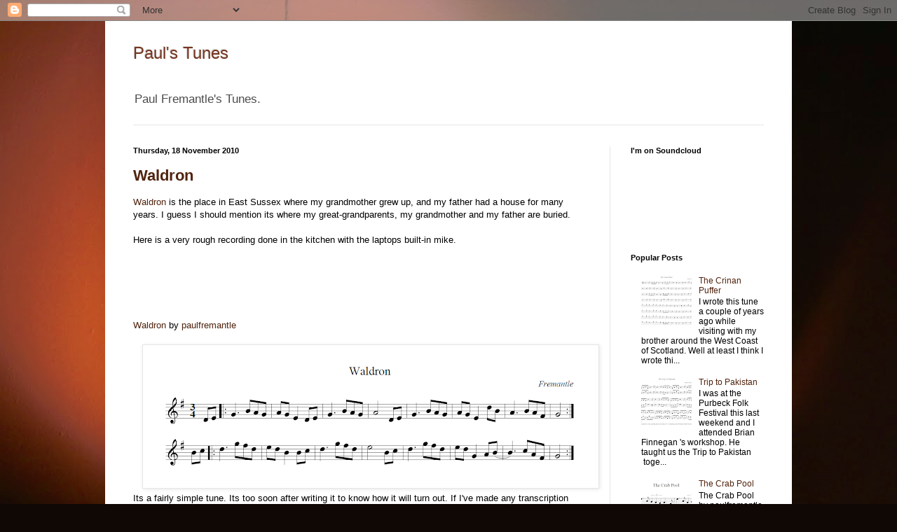

--- FILE ---
content_type: text/html; charset=UTF-8
request_url: http://tunes.fremantle.org/2010/
body_size: 16963
content:
<!DOCTYPE html>
<html class='v2' dir='ltr' lang='en-GB'>
<head>
<link href='https://www.blogger.com/static/v1/widgets/335934321-css_bundle_v2.css' rel='stylesheet' type='text/css'/>
<meta content='width=1100' name='viewport'/>
<meta content='text/html; charset=UTF-8' http-equiv='Content-Type'/>
<meta content='blogger' name='generator'/>
<link href='http://tunes.fremantle.org/favicon.ico' rel='icon' type='image/x-icon'/>
<link href='http://tunes.fremantle.org/2010/' rel='canonical'/>
<link rel="alternate" type="application/atom+xml" title="Paul&#39;s Tunes - Atom" href="http://tunes.fremantle.org/feeds/posts/default" />
<link rel="alternate" type="application/rss+xml" title="Paul&#39;s Tunes - RSS" href="http://tunes.fremantle.org/feeds/posts/default?alt=rss" />
<link rel="service.post" type="application/atom+xml" title="Paul&#39;s Tunes - Atom" href="https://www.blogger.com/feeds/5434898020542551926/posts/default" />
<!--Can't find substitution for tag [blog.ieCssRetrofitLinks]-->
<meta content='http://tunes.fremantle.org/2010/' property='og:url'/>
<meta content='Paul&#39;s Tunes' property='og:title'/>
<meta content='Paul Fremantle&#39;s Tunes.' property='og:description'/>
<title>Paul's Tunes: 2010</title>
<style id='page-skin-1' type='text/css'><!--
/*
-----------------------------------------------
Blogger Template Style
Name:     Simple
Designer: Blogger
URL:      www.blogger.com
----------------------------------------------- */
/* Content
----------------------------------------------- */
body {
font: normal normal 12px Verdana, Geneva, sans-serif;;
color: #000000;
background: #100805 url(http://themes.googleusercontent.com/image?id=1VR5kY_EgFYqUsBCoOQLh6e49o4unoU0roJosZ-guMf9DIR4ov1dn1_RwMePhabZ6YoOC) no-repeat fixed top center /* Credit: rion819 (http://www.istockphoto.com/googleimages.php?id=185287&platform=blogger) */;
padding: 0 40px 40px 40px;
}
html body .region-inner {
min-width: 0;
max-width: 100%;
width: auto;
}
h2 {
font-size: 22px;
}
a:link {
text-decoration:none;
color: #50230e;
}
a:visited {
text-decoration:none;
color: #6c6c6c;
}
a:hover {
text-decoration:underline;
color: #ff6d0a;
}
.body-fauxcolumn-outer .fauxcolumn-inner {
background: transparent none repeat scroll top left;
_background-image: none;
}
.body-fauxcolumn-outer .cap-top {
position: absolute;
z-index: 1;
height: 400px;
width: 100%;
}
.body-fauxcolumn-outer .cap-top .cap-left {
width: 100%;
background: transparent none repeat-x scroll top left;
_background-image: none;
}
.content-outer {
-moz-box-shadow: 0 0 40px rgba(0, 0, 0, .15);
-webkit-box-shadow: 0 0 5px rgba(0, 0, 0, .15);
-goog-ms-box-shadow: 0 0 10px #333333;
box-shadow: 0 0 40px rgba(0, 0, 0, .15);
margin-bottom: 1px;
}
.content-inner {
padding: 10px 10px;
}
.content-inner {
background-color: #ffffff;
}
/* Header
----------------------------------------------- */
.header-outer {
background: transparent none repeat-x scroll 0 -400px;
_background-image: none;
}
.Header h1 {
font: normal normal 24px 'Trebuchet MS', Trebuchet, sans-serif;;
color: #773520;
text-shadow: -1px -1px 1px rgba(0, 0, 0, .2);
}
.Header h1 a {
color: #773520;
}
.Header .description {
font-size: 140%;
color: #4c4c4c;
}
.header-inner .Header .titlewrapper {
padding: 22px 30px;
}
.header-inner .Header .descriptionwrapper {
padding: 0 30px;
}
/* Tabs
----------------------------------------------- */
.tabs-inner .section:first-child {
border-top: 1px solid #e6e6e6;
}
.tabs-inner .section:first-child ul {
margin-top: -1px;
border-top: 1px solid #e6e6e6;
border-left: 0 solid #e6e6e6;
border-right: 0 solid #e6e6e6;
}
.tabs-inner .widget ul {
background: #ededed url(https://resources.blogblog.com/blogblog/data/1kt/simple/gradients_light.png) repeat-x scroll 0 -800px;
_background-image: none;
border-bottom: 1px solid #e6e6e6;
margin-top: 0;
margin-left: -30px;
margin-right: -30px;
}
.tabs-inner .widget li a {
display: inline-block;
padding: .6em 1em;
font: normal normal 14px Arial, Tahoma, Helvetica, FreeSans, sans-serif;
color: #848484;
border-left: 1px solid #ffffff;
border-right: 1px solid #e6e6e6;
}
.tabs-inner .widget li:first-child a {
border-left: none;
}
.tabs-inner .widget li.selected a, .tabs-inner .widget li a:hover {
color: #000000;
background-color: #e6e6e6;
text-decoration: none;
}
/* Columns
----------------------------------------------- */
.main-outer {
border-top: 0 solid #e6e6e6;
}
.fauxcolumn-left-outer .fauxcolumn-inner {
border-right: 1px solid #e6e6e6;
}
.fauxcolumn-right-outer .fauxcolumn-inner {
border-left: 1px solid #e6e6e6;
}
/* Headings
----------------------------------------------- */
div.widget > h2,
div.widget h2.title {
margin: 0 0 1em 0;
font: normal bold 11px Arial, Tahoma, Helvetica, FreeSans, sans-serif;
color: #000000;
}
/* Widgets
----------------------------------------------- */
.widget .zippy {
color: #848484;
text-shadow: 2px 2px 1px rgba(0, 0, 0, .1);
}
.widget .popular-posts ul {
list-style: none;
}
/* Posts
----------------------------------------------- */
h2.date-header {
font: normal bold 11px Arial, Tahoma, Helvetica, FreeSans, sans-serif;
}
.date-header span {
background-color: transparent;
color: #000000;
padding: inherit;
letter-spacing: inherit;
margin: inherit;
}
.main-inner {
padding-top: 30px;
padding-bottom: 30px;
}
.main-inner .column-center-inner {
padding: 0 15px;
}
.main-inner .column-center-inner .section {
margin: 0 15px;
}
.post {
margin: 0 0 25px 0;
}
h3.post-title, .comments h4 {
font: normal bold 22px Verdana, Geneva, sans-serif;;
margin: .75em 0 0;
}
.post-body {
font-size: 110%;
line-height: 1.4;
position: relative;
}
.post-body img, .post-body .tr-caption-container, .Profile img, .Image img,
.BlogList .item-thumbnail img {
padding: 2px;
background: #ffffff;
border: 1px solid #e6e6e6;
-moz-box-shadow: 1px 1px 5px rgba(0, 0, 0, .1);
-webkit-box-shadow: 1px 1px 5px rgba(0, 0, 0, .1);
box-shadow: 1px 1px 5px rgba(0, 0, 0, .1);
}
.post-body img, .post-body .tr-caption-container {
padding: 5px;
}
.post-body .tr-caption-container {
color: #000000;
}
.post-body .tr-caption-container img {
padding: 0;
background: transparent;
border: none;
-moz-box-shadow: 0 0 0 rgba(0, 0, 0, .1);
-webkit-box-shadow: 0 0 0 rgba(0, 0, 0, .1);
box-shadow: 0 0 0 rgba(0, 0, 0, .1);
}
.post-header {
margin: 0 0 1.5em;
line-height: 1.6;
font-size: 90%;
}
.post-footer {
margin: 20px -2px 0;
padding: 5px 10px;
color: #000000;
background-color: #f2f2f2;
border-bottom: 1px solid #e6e6e6;
line-height: 1.6;
font-size: 90%;
}
#comments .comment-author {
padding-top: 1.5em;
border-top: 1px solid #e6e6e6;
background-position: 0 1.5em;
}
#comments .comment-author:first-child {
padding-top: 0;
border-top: none;
}
.avatar-image-container {
margin: .2em 0 0;
}
#comments .avatar-image-container img {
border: 1px solid #e6e6e6;
}
/* Comments
----------------------------------------------- */
.comments .comments-content .icon.blog-author {
background-repeat: no-repeat;
background-image: url([data-uri]);
}
.comments .comments-content .loadmore a {
border-top: 1px solid #848484;
border-bottom: 1px solid #848484;
}
.comments .comment-thread.inline-thread {
background-color: #f2f2f2;
}
.comments .continue {
border-top: 2px solid #848484;
}
/* Accents
---------------------------------------------- */
.section-columns td.columns-cell {
border-left: 1px solid #e6e6e6;
}
.blog-pager {
background: transparent none no-repeat scroll top center;
}
.blog-pager-older-link, .home-link,
.blog-pager-newer-link {
background-color: #ffffff;
padding: 5px;
}
.footer-outer {
border-top: 0 dashed #bbbbbb;
}
/* Mobile
----------------------------------------------- */
body.mobile  {
background-size: auto;
}
.mobile .body-fauxcolumn-outer {
background: transparent none repeat scroll top left;
}
.mobile .body-fauxcolumn-outer .cap-top {
background-size: 100% auto;
}
.mobile .content-outer {
-webkit-box-shadow: 0 0 3px rgba(0, 0, 0, .15);
box-shadow: 0 0 3px rgba(0, 0, 0, .15);
}
.mobile .tabs-inner .widget ul {
margin-left: 0;
margin-right: 0;
}
.mobile .post {
margin: 0;
}
.mobile .main-inner .column-center-inner .section {
margin: 0;
}
.mobile .date-header span {
padding: 0.1em 10px;
margin: 0 -10px;
}
.mobile h3.post-title {
margin: 0;
}
.mobile .blog-pager {
background: transparent none no-repeat scroll top center;
}
.mobile .footer-outer {
border-top: none;
}
.mobile .main-inner, .mobile .footer-inner {
background-color: #ffffff;
}
.mobile-index-contents {
color: #000000;
}
.mobile-link-button {
background-color: #50230e;
}
.mobile-link-button a:link, .mobile-link-button a:visited {
color: #ffffff;
}
.mobile .tabs-inner .section:first-child {
border-top: none;
}
.mobile .tabs-inner .PageList .widget-content {
background-color: #e6e6e6;
color: #000000;
border-top: 1px solid #e6e6e6;
border-bottom: 1px solid #e6e6e6;
}
.mobile .tabs-inner .PageList .widget-content .pagelist-arrow {
border-left: 1px solid #e6e6e6;
}

--></style>
<style id='template-skin-1' type='text/css'><!--
body {
min-width: 980px;
}
.content-outer, .content-fauxcolumn-outer, .region-inner {
min-width: 980px;
max-width: 980px;
_width: 980px;
}
.main-inner .columns {
padding-left: 0;
padding-right: 250px;
}
.main-inner .fauxcolumn-center-outer {
left: 0;
right: 250px;
/* IE6 does not respect left and right together */
_width: expression(this.parentNode.offsetWidth -
parseInt("0") -
parseInt("250px") + 'px');
}
.main-inner .fauxcolumn-left-outer {
width: 0;
}
.main-inner .fauxcolumn-right-outer {
width: 250px;
}
.main-inner .column-left-outer {
width: 0;
right: 100%;
margin-left: -0;
}
.main-inner .column-right-outer {
width: 250px;
margin-right: -250px;
}
#layout {
min-width: 0;
}
#layout .content-outer {
min-width: 0;
width: 800px;
}
#layout .region-inner {
min-width: 0;
width: auto;
}
body#layout div.add_widget {
padding: 8px;
}
body#layout div.add_widget a {
margin-left: 32px;
}
--></style>
<style>
    body {background-image:url(http\:\/\/themes.googleusercontent.com\/image?id=1VR5kY_EgFYqUsBCoOQLh6e49o4unoU0roJosZ-guMf9DIR4ov1dn1_RwMePhabZ6YoOC);}
    
@media (max-width: 200px) { body {background-image:url(http\:\/\/themes.googleusercontent.com\/image?id=1VR5kY_EgFYqUsBCoOQLh6e49o4unoU0roJosZ-guMf9DIR4ov1dn1_RwMePhabZ6YoOC&options=w200);}}
@media (max-width: 400px) and (min-width: 201px) { body {background-image:url(http\:\/\/themes.googleusercontent.com\/image?id=1VR5kY_EgFYqUsBCoOQLh6e49o4unoU0roJosZ-guMf9DIR4ov1dn1_RwMePhabZ6YoOC&options=w400);}}
@media (max-width: 800px) and (min-width: 401px) { body {background-image:url(http\:\/\/themes.googleusercontent.com\/image?id=1VR5kY_EgFYqUsBCoOQLh6e49o4unoU0roJosZ-guMf9DIR4ov1dn1_RwMePhabZ6YoOC&options=w800);}}
@media (max-width: 1200px) and (min-width: 801px) { body {background-image:url(http\:\/\/themes.googleusercontent.com\/image?id=1VR5kY_EgFYqUsBCoOQLh6e49o4unoU0roJosZ-guMf9DIR4ov1dn1_RwMePhabZ6YoOC&options=w1200);}}
/* Last tag covers anything over one higher than the previous max-size cap. */
@media (min-width: 1201px) { body {background-image:url(http\:\/\/themes.googleusercontent.com\/image?id=1VR5kY_EgFYqUsBCoOQLh6e49o4unoU0roJosZ-guMf9DIR4ov1dn1_RwMePhabZ6YoOC&options=w1600);}}
  </style>
<link href='https://www.blogger.com/dyn-css/authorization.css?targetBlogID=5434898020542551926&amp;zx=58bdd9ee-c848-46b2-b908-5619e20b04a2' media='none' onload='if(media!=&#39;all&#39;)media=&#39;all&#39;' rel='stylesheet'/><noscript><link href='https://www.blogger.com/dyn-css/authorization.css?targetBlogID=5434898020542551926&amp;zx=58bdd9ee-c848-46b2-b908-5619e20b04a2' rel='stylesheet'/></noscript>
<meta name='google-adsense-platform-account' content='ca-host-pub-1556223355139109'/>
<meta name='google-adsense-platform-domain' content='blogspot.com'/>

</head>
<body class='loading variant-pale'>
<div class='navbar section' id='navbar' name='Navbar'><div class='widget Navbar' data-version='1' id='Navbar1'><script type="text/javascript">
    function setAttributeOnload(object, attribute, val) {
      if(window.addEventListener) {
        window.addEventListener('load',
          function(){ object[attribute] = val; }, false);
      } else {
        window.attachEvent('onload', function(){ object[attribute] = val; });
      }
    }
  </script>
<div id="navbar-iframe-container"></div>
<script type="text/javascript" src="https://apis.google.com/js/platform.js"></script>
<script type="text/javascript">
      gapi.load("gapi.iframes:gapi.iframes.style.bubble", function() {
        if (gapi.iframes && gapi.iframes.getContext) {
          gapi.iframes.getContext().openChild({
              url: 'https://www.blogger.com/navbar/5434898020542551926?origin\x3dhttp://tunes.fremantle.org',
              where: document.getElementById("navbar-iframe-container"),
              id: "navbar-iframe"
          });
        }
      });
    </script><script type="text/javascript">
(function() {
var script = document.createElement('script');
script.type = 'text/javascript';
script.src = '//pagead2.googlesyndication.com/pagead/js/google_top_exp.js';
var head = document.getElementsByTagName('head')[0];
if (head) {
head.appendChild(script);
}})();
</script>
</div></div>
<div class='body-fauxcolumns'>
<div class='fauxcolumn-outer body-fauxcolumn-outer'>
<div class='cap-top'>
<div class='cap-left'></div>
<div class='cap-right'></div>
</div>
<div class='fauxborder-left'>
<div class='fauxborder-right'></div>
<div class='fauxcolumn-inner'>
</div>
</div>
<div class='cap-bottom'>
<div class='cap-left'></div>
<div class='cap-right'></div>
</div>
</div>
</div>
<div class='content'>
<div class='content-fauxcolumns'>
<div class='fauxcolumn-outer content-fauxcolumn-outer'>
<div class='cap-top'>
<div class='cap-left'></div>
<div class='cap-right'></div>
</div>
<div class='fauxborder-left'>
<div class='fauxborder-right'></div>
<div class='fauxcolumn-inner'>
</div>
</div>
<div class='cap-bottom'>
<div class='cap-left'></div>
<div class='cap-right'></div>
</div>
</div>
</div>
<div class='content-outer'>
<div class='content-cap-top cap-top'>
<div class='cap-left'></div>
<div class='cap-right'></div>
</div>
<div class='fauxborder-left content-fauxborder-left'>
<div class='fauxborder-right content-fauxborder-right'></div>
<div class='content-inner'>
<header>
<div class='header-outer'>
<div class='header-cap-top cap-top'>
<div class='cap-left'></div>
<div class='cap-right'></div>
</div>
<div class='fauxborder-left header-fauxborder-left'>
<div class='fauxborder-right header-fauxborder-right'></div>
<div class='region-inner header-inner'>
<div class='header section' id='header' name='Header'><div class='widget Header' data-version='1' id='Header1'>
<div id='header-inner'>
<div class='titlewrapper'>
<h1 class='title'>
<a href='http://tunes.fremantle.org/'>
Paul's Tunes
</a>
</h1>
</div>
<div class='descriptionwrapper'>
<p class='description'><span>Paul Fremantle's Tunes.</span></p>
</div>
</div>
</div></div>
</div>
</div>
<div class='header-cap-bottom cap-bottom'>
<div class='cap-left'></div>
<div class='cap-right'></div>
</div>
</div>
</header>
<div class='tabs-outer'>
<div class='tabs-cap-top cap-top'>
<div class='cap-left'></div>
<div class='cap-right'></div>
</div>
<div class='fauxborder-left tabs-fauxborder-left'>
<div class='fauxborder-right tabs-fauxborder-right'></div>
<div class='region-inner tabs-inner'>
<div class='tabs no-items section' id='crosscol' name='Cross-column'></div>
<div class='tabs no-items section' id='crosscol-overflow' name='Cross-Column 2'></div>
</div>
</div>
<div class='tabs-cap-bottom cap-bottom'>
<div class='cap-left'></div>
<div class='cap-right'></div>
</div>
</div>
<div class='main-outer'>
<div class='main-cap-top cap-top'>
<div class='cap-left'></div>
<div class='cap-right'></div>
</div>
<div class='fauxborder-left main-fauxborder-left'>
<div class='fauxborder-right main-fauxborder-right'></div>
<div class='region-inner main-inner'>
<div class='columns fauxcolumns'>
<div class='fauxcolumn-outer fauxcolumn-center-outer'>
<div class='cap-top'>
<div class='cap-left'></div>
<div class='cap-right'></div>
</div>
<div class='fauxborder-left'>
<div class='fauxborder-right'></div>
<div class='fauxcolumn-inner'>
</div>
</div>
<div class='cap-bottom'>
<div class='cap-left'></div>
<div class='cap-right'></div>
</div>
</div>
<div class='fauxcolumn-outer fauxcolumn-left-outer'>
<div class='cap-top'>
<div class='cap-left'></div>
<div class='cap-right'></div>
</div>
<div class='fauxborder-left'>
<div class='fauxborder-right'></div>
<div class='fauxcolumn-inner'>
</div>
</div>
<div class='cap-bottom'>
<div class='cap-left'></div>
<div class='cap-right'></div>
</div>
</div>
<div class='fauxcolumn-outer fauxcolumn-right-outer'>
<div class='cap-top'>
<div class='cap-left'></div>
<div class='cap-right'></div>
</div>
<div class='fauxborder-left'>
<div class='fauxborder-right'></div>
<div class='fauxcolumn-inner'>
</div>
</div>
<div class='cap-bottom'>
<div class='cap-left'></div>
<div class='cap-right'></div>
</div>
</div>
<!-- corrects IE6 width calculation -->
<div class='columns-inner'>
<div class='column-center-outer'>
<div class='column-center-inner'>
<div class='main section' id='main' name='Main'><div class='widget Blog' data-version='1' id='Blog1'>
<div class='blog-posts hfeed'>

          <div class="date-outer">
        
<h2 class='date-header'><span>Thursday, 18 November 2010</span></h2>

          <div class="date-posts">
        
<div class='post-outer'>
<div class='post hentry uncustomized-post-template' itemprop='blogPost' itemscope='itemscope' itemtype='http://schema.org/BlogPosting'>
<meta content='https://blogger.googleusercontent.com/img/b/R29vZ2xl/AVvXsEj0OMUyuq0khTGGczx_AZZGWj1ozJTCSDKqGx4McFVi8Ap39fyW9sOVHsqiB2OoOMlMjqP7Ea7aped9PCVtoZCKerKSZPlzShJMMBxBFG0Pg26dNQkDxww5mBTPd4NHu5Hs7skdIK-C_yq2/s640/waldron.png' itemprop='image_url'/>
<meta content='5434898020542551926' itemprop='blogId'/>
<meta content='661620372493875692' itemprop='postId'/>
<a name='661620372493875692'></a>
<h3 class='post-title entry-title' itemprop='name'>
<a href='http://tunes.fremantle.org/2010/11/waldron.html'>Waldron</a>
</h3>
<div class='post-header'>
<div class='post-header-line-1'></div>
</div>
<div class='post-body entry-content' id='post-body-661620372493875692' itemprop='description articleBody'>
<a href="http://www.villagenet.co.uk/sevensisters/villages/waldron.php">Waldron</a> is the place in East Sussex where my grandmother grew up, and my father had a house for many years. I guess I should mention its where my great-grandparents, my grandmother and my father are buried.<br />
<br />
Here is a very rough recording done in the kitchen with the laptops built-in mike.<br />
<br />
<object height="81" width="100%"> <param name="movie" value="http://player.soundcloud.com/player.swf?url=http%3A%2F%2Fapi.soundcloud.com%2Ftracks%2F7193290&secret_url=false"></param><param name="allowscriptaccess" value="always"></param><embed allowscriptaccess="always" height="81" src="http://player.soundcloud.com/player.swf?url=http%3A%2F%2Fapi.soundcloud.com%2Ftracks%2F7193290&secret_url=false" type="application/x-shockwave-flash" width="100%"></embed> </object>  <a href="http://soundcloud.com/paulfremantle/waldron">Waldron</a> by <a href="http://soundcloud.com/paulfremantle">paulfremantle</a> <br />
<br />
<div class="separator" style="clear: both; text-align: center;"><a href="https://blogger.googleusercontent.com/img/b/R29vZ2xl/AVvXsEj0OMUyuq0khTGGczx_AZZGWj1ozJTCSDKqGx4McFVi8Ap39fyW9sOVHsqiB2OoOMlMjqP7Ea7aped9PCVtoZCKerKSZPlzShJMMBxBFG0Pg26dNQkDxww5mBTPd4NHu5Hs7skdIK-C_yq2/s1600/waldron.png" imageanchor="1" style="margin-left: 1em; margin-right: 1em;"><img border="0" height="194" src="https://blogger.googleusercontent.com/img/b/R29vZ2xl/AVvXsEj0OMUyuq0khTGGczx_AZZGWj1ozJTCSDKqGx4McFVi8Ap39fyW9sOVHsqiB2OoOMlMjqP7Ea7aped9PCVtoZCKerKSZPlzShJMMBxBFG0Pg26dNQkDxww5mBTPd4NHu5Hs7skdIK-C_yq2/s640/waldron.png" width="640" /></a></div>Its a fairly simple tune. Its too soon after writing it to know how it will turn out. If I've made any transcription mistakes its because its my first slow-ish tune.<br />
<br />
Here is the ABC:<br />
<span style="font-family: &quot;Courier New&quot;,Courier,monospace;">X:1<br />
T:Waldron <br />
M:3/4<br />
K:G<br />
DE |: G3 BAG | AGE2 DE | G3 BAG | A4 DE | G3 BAG | AGE2 dB | A3 BAF | G4 :|<br />
Bc |: d3 ged | edB2 Bc | d3 ged | e4 Bc | d3 ged | edG GAB | B3 cAF | G4 :|</span>
<div style='clear: both;'></div>
</div>
<div class='post-footer'>
<div class='post-footer-line post-footer-line-1'>
<span class='post-author vcard'>
Posted by
<span class='fn' itemprop='author' itemscope='itemscope' itemtype='http://schema.org/Person'>
<meta content='https://www.blogger.com/profile/15326219720808613358' itemprop='url'/>
<a class='g-profile' href='https://www.blogger.com/profile/15326219720808613358' rel='author' title='author profile'>
<span itemprop='name'>Unknown</span>
</a>
</span>
</span>
<span class='post-timestamp'>
at
<meta content='http://tunes.fremantle.org/2010/11/waldron.html' itemprop='url'/>
<a class='timestamp-link' href='http://tunes.fremantle.org/2010/11/waldron.html' rel='bookmark' title='permanent link'><abbr class='published' itemprop='datePublished' title='2010-11-18T07:08:00-08:00'>07:08</abbr></a>
</span>
<span class='post-comment-link'>
<a class='comment-link' href='http://tunes.fremantle.org/2010/11/waldron.html#comment-form' onclick=''>
No comments:
  </a>
</span>
<span class='post-icons'>
<span class='item-control blog-admin pid-515774723'>
<a href='https://www.blogger.com/post-edit.g?blogID=5434898020542551926&postID=661620372493875692&from=pencil' title='Edit Post'>
<img alt='' class='icon-action' height='18' src='https://resources.blogblog.com/img/icon18_edit_allbkg.gif' width='18'/>
</a>
</span>
</span>
<div class='post-share-buttons goog-inline-block'>
</div>
</div>
<div class='post-footer-line post-footer-line-2'>
<span class='post-labels'>
</span>
</div>
<div class='post-footer-line post-footer-line-3'>
<span class='post-location'>
</span>
</div>
</div>
</div>
</div>

          </div></div>
        

          <div class="date-outer">
        
<h2 class='date-header'><span>Friday, 20 August 2010</span></h2>

          <div class="date-posts">
        
<div class='post-outer'>
<div class='post hentry uncustomized-post-template' itemprop='blogPost' itemscope='itemscope' itemtype='http://schema.org/BlogPosting'>
<meta content='https://blogger.googleusercontent.com/img/b/R29vZ2xl/AVvXsEgmfXwk6noFwI2CXrpG5rggQzmy9CqF2bk4uIEq4ct4Vj9l9zpk4_zuebZanH_8xTBnYXQtTLkNNo0gLfjbS_kHXbXVaO56MKLI1gQ-BtaVImkY88IJ6eD_gzhHXiMjNIlDP13A35zovuj2/s640/reen.PNG' itemprop='image_url'/>
<meta content='5434898020542551926' itemprop='blogId'/>
<meta content='4679110726414220931' itemprop='postId'/>
<a name='4679110726414220931'></a>
<h3 class='post-title entry-title' itemprop='name'>
<a href='http://tunes.fremantle.org/2010/08/reencaheragh-strand.html'>Reencaheragh Strand</a>
</h3>
<div class='post-header'>
<div class='post-header-line-1'></div>
</div>
<div class='post-body entry-content' id='post-body-4679110726414220931' itemprop='description articleBody'>
I'm on holiday in Kerry, staying on <a href="http://en.wikipedia.org/wiki/Valentia_Island">Valentia Island</a> - surfing a lot, playing some music, walking, and generally having a good time. One of our favourite spots is <a href="http://maps.google.co.uk/maps?hl=en&amp;q=Reencaheragh,+County+Kerry,+Ireland&amp;ie=UTF8&amp;ei=CGduTKOdPNGFOIzasbAL&amp;ved=0CAwQ_AU&amp;cd=1&amp;geocode=FbmPFwMdipxh_w&amp;split=0&amp;hq=&amp;hnear=Reencaheragh,+County+Kerry,+Ireland&amp;t=h&amp;ll=51.883564,-10.387487&amp;spn=0.006384,0.023174&amp;z=15">Reencaheragh Strand</a>. I hope you enjoy the tune:<br />
<div class="separator" style="clear: both; text-align: center;"></div><div class="separator" style="clear: both; text-align: center;"><a href="https://blogger.googleusercontent.com/img/b/R29vZ2xl/AVvXsEgmfXwk6noFwI2CXrpG5rggQzmy9CqF2bk4uIEq4ct4Vj9l9zpk4_zuebZanH_8xTBnYXQtTLkNNo0gLfjbS_kHXbXVaO56MKLI1gQ-BtaVImkY88IJ6eD_gzhHXiMjNIlDP13A35zovuj2/s1600/reen.PNG" imageanchor="1" style="margin-left: 1em; margin-right: 1em;"><img border="0" height="284" src="https://blogger.googleusercontent.com/img/b/R29vZ2xl/AVvXsEgmfXwk6noFwI2CXrpG5rggQzmy9CqF2bk4uIEq4ct4Vj9l9zpk4_zuebZanH_8xTBnYXQtTLkNNo0gLfjbS_kHXbXVaO56MKLI1gQ-BtaVImkY88IJ6eD_gzhHXiMjNIlDP13A35zovuj2/s640/reen.PNG" width="640" /></a></div><br />
<br />
We also had a poetry writing competition. Well not really a competition. Here is the sonnet I discovered Shakespeare had written when he visited St Finan's Bay for a quick surf:<br />
<br />
<blockquote>The hard Atlantic Sea doth break<br />
With plunging force and passing cold<br />
And each successive wave doth make<br />
A fresh endeavour for my soul.<br />
The piercing light with greenest flash,<br />
Through glist'ning sea delighteth me, <br />
Preceding just the foamy crash -<br />
My worries cleans'd, my aches do flee.<br />
A glassy board beneath my toes,<br />
Slicing through water cold, fresh, wet,<br />
Ahead sweet calm, behind the throes,<br />
As wave by wave here breaks the set.<br />
<br />
So Dude - pop up - and grab that ride:<br />
This is your time - to carve, to glide.</blockquote><br />
Here followeth the ABC for the tune:<br />
<span style="font-family: &quot;Courier New&quot;,Courier,monospace;">X:1<br />
T:Reencaheragh Strand<br />
C:Fremantle <br />
M:6/8<br />
L:1/8<br />
K:D<br />
ABA FDF | dcB AFD | ABA FDF | def e3 |<br />
ABA FDF | dcB AFD | EFG efg | fde d3 :|<br />
fgf gfg | afd efg | fgf gab | afd e3 |<br />
fgf gfg | afd ecA | BGB efg | fde d3 :|</span>
<div style='clear: both;'></div>
</div>
<div class='post-footer'>
<div class='post-footer-line post-footer-line-1'>
<span class='post-author vcard'>
Posted by
<span class='fn' itemprop='author' itemscope='itemscope' itemtype='http://schema.org/Person'>
<meta content='https://www.blogger.com/profile/15326219720808613358' itemprop='url'/>
<a class='g-profile' href='https://www.blogger.com/profile/15326219720808613358' rel='author' title='author profile'>
<span itemprop='name'>Unknown</span>
</a>
</span>
</span>
<span class='post-timestamp'>
at
<meta content='http://tunes.fremantle.org/2010/08/reencaheragh-strand.html' itemprop='url'/>
<a class='timestamp-link' href='http://tunes.fremantle.org/2010/08/reencaheragh-strand.html' rel='bookmark' title='permanent link'><abbr class='published' itemprop='datePublished' title='2010-08-20T04:41:00-07:00'>04:41</abbr></a>
</span>
<span class='post-comment-link'>
<a class='comment-link' href='http://tunes.fremantle.org/2010/08/reencaheragh-strand.html#comment-form' onclick=''>
No comments:
  </a>
</span>
<span class='post-icons'>
<span class='item-control blog-admin pid-515774723'>
<a href='https://www.blogger.com/post-edit.g?blogID=5434898020542551926&postID=4679110726414220931&from=pencil' title='Edit Post'>
<img alt='' class='icon-action' height='18' src='https://resources.blogblog.com/img/icon18_edit_allbkg.gif' width='18'/>
</a>
</span>
</span>
<div class='post-share-buttons goog-inline-block'>
</div>
</div>
<div class='post-footer-line post-footer-line-2'>
<span class='post-labels'>
</span>
</div>
<div class='post-footer-line post-footer-line-3'>
<span class='post-location'>
</span>
</div>
</div>
</div>
</div>

          </div></div>
        

          <div class="date-outer">
        
<h2 class='date-header'><span>Thursday, 17 June 2010</span></h2>

          <div class="date-posts">
        
<div class='post-outer'>
<div class='post hentry uncustomized-post-template' itemprop='blogPost' itemscope='itemscope' itemtype='http://schema.org/BlogPosting'>
<meta content='https://blogger.googleusercontent.com/img/b/R29vZ2xl/AVvXsEi-fnDzuP2h96OMX2KI_gS1YjVpqDyjQvOoGKMpl2IS-09V5QGqBa25jRdgmbpTEb2_sDEDPAiv-97e8pIA9Xpvu7c16wd1Bh3ULe2UFctSvX5WaL6YxvzMoKaj1-VPE6_Dy81XhOOSyngm/s640/blessedmargaretpole.png' itemprop='image_url'/>
<meta content='5434898020542551926' itemprop='blogId'/>
<meta content='7469260004316500612' itemprop='postId'/>
<a name='7469260004316500612'></a>
<h3 class='post-title entry-title' itemprop='name'>
<a href='http://tunes.fremantle.org/2010/06/blessed-margaret-pole.html'>Blessed Margaret Pole</a>
</h3>
<div class='post-header'>
<div class='post-header-line-1'></div>
</div>
<div class='post-body entry-content' id='post-body-7469260004316500612' itemprop='description articleBody'>
<object height="81" width="100%"> <param name="movie" value="http://player.soundcloud.com/player.swf?url=http%3A%2F%2Fsoundcloud.com%2Fpaulfremantle%2Fblessed-margaret-pole"></param><param name="allowscriptaccess" value="always"></param><embed allowscriptaccess="always" height="81" src="http://player.soundcloud.com/player.swf?url=http%3A%2F%2Fsoundcloud.com%2Fpaulfremantle%2Fblessed-margaret-pole" type="application/x-shockwave-flash" width="100%"></embed> </object>  <a href="http://soundcloud.com/paulfremantle/blessed-margaret-pole">Blessed Margaret Pole</a> by <a href="http://soundcloud.com/paulfremantle">paulfremantle</a> <br />
<br />
One of my first tunes (I wrote in 2006). Originally posted <a href="http://www.thesession.org/tunes/display.php/5966">here</a>.<br />
<br />
Named after <a href="http://en.wikipedia.org/wiki/Margaret_Pole,_8th_Countess_of_Salisbury">http://en.wikipedia.org/wiki/Margaret_Pole,_8th_Countess_of_Salisbury</a><br />
<br />
The ABC is at the Session. Here are the dots:<br />
<div class="separator" style="clear: both; text-align: center;"><a href="https://blogger.googleusercontent.com/img/b/R29vZ2xl/AVvXsEi-fnDzuP2h96OMX2KI_gS1YjVpqDyjQvOoGKMpl2IS-09V5QGqBa25jRdgmbpTEb2_sDEDPAiv-97e8pIA9Xpvu7c16wd1Bh3ULe2UFctSvX5WaL6YxvzMoKaj1-VPE6_Dy81XhOOSyngm/s1600/blessedmargaretpole.png" imageanchor="1" style="margin-left: 1em; margin-right: 1em;"><img border="0" height="290" src="https://blogger.googleusercontent.com/img/b/R29vZ2xl/AVvXsEi-fnDzuP2h96OMX2KI_gS1YjVpqDyjQvOoGKMpl2IS-09V5QGqBa25jRdgmbpTEb2_sDEDPAiv-97e8pIA9Xpvu7c16wd1Bh3ULe2UFctSvX5WaL6YxvzMoKaj1-VPE6_Dy81XhOOSyngm/s640/blessedmargaretpole.png" width="640" /></a></div>
<div style='clear: both;'></div>
</div>
<div class='post-footer'>
<div class='post-footer-line post-footer-line-1'>
<span class='post-author vcard'>
Posted by
<span class='fn' itemprop='author' itemscope='itemscope' itemtype='http://schema.org/Person'>
<meta content='https://www.blogger.com/profile/15326219720808613358' itemprop='url'/>
<a class='g-profile' href='https://www.blogger.com/profile/15326219720808613358' rel='author' title='author profile'>
<span itemprop='name'>Unknown</span>
</a>
</span>
</span>
<span class='post-timestamp'>
at
<meta content='http://tunes.fremantle.org/2010/06/blessed-margaret-pole.html' itemprop='url'/>
<a class='timestamp-link' href='http://tunes.fremantle.org/2010/06/blessed-margaret-pole.html' rel='bookmark' title='permanent link'><abbr class='published' itemprop='datePublished' title='2010-06-17T11:51:00-07:00'>11:51</abbr></a>
</span>
<span class='post-comment-link'>
<a class='comment-link' href='http://tunes.fremantle.org/2010/06/blessed-margaret-pole.html#comment-form' onclick=''>
No comments:
  </a>
</span>
<span class='post-icons'>
<span class='item-control blog-admin pid-515774723'>
<a href='https://www.blogger.com/post-edit.g?blogID=5434898020542551926&postID=7469260004316500612&from=pencil' title='Edit Post'>
<img alt='' class='icon-action' height='18' src='https://resources.blogblog.com/img/icon18_edit_allbkg.gif' width='18'/>
</a>
</span>
</span>
<div class='post-share-buttons goog-inline-block'>
</div>
</div>
<div class='post-footer-line post-footer-line-2'>
<span class='post-labels'>
</span>
</div>
<div class='post-footer-line post-footer-line-3'>
<span class='post-location'>
</span>
</div>
</div>
</div>
</div>

          </div></div>
        

          <div class="date-outer">
        
<h2 class='date-header'><span>Wednesday, 16 June 2010</span></h2>

          <div class="date-posts">
        
<div class='post-outer'>
<div class='post hentry uncustomized-post-template' itemprop='blogPost' itemscope='itemscope' itemtype='http://schema.org/BlogPosting'>
<meta content='https://blogger.googleusercontent.com/img/b/R29vZ2xl/AVvXsEj39l32kcrxhfPE8JEU1IulB8O1QHHoYr0gblI0Q-F0lBpvAqBMP2-Nv8BxKa5N6vV10-A5otrOEtsawB9QJwF6sUKatJO7-eQ7e0iupvUYAAG65onf9oqUAaF5c9nhIHo7JmLJcsxrE2wP/s640/thecrabpool.png' itemprop='image_url'/>
<meta content='5434898020542551926' itemprop='blogId'/>
<meta content='1353319840467397751' itemprop='postId'/>
<a name='1353319840467397751'></a>
<h3 class='post-title entry-title' itemprop='name'>
<a href='http://soundcloud.com/paulfremantle/the-crab-pool'>The Crab Pool</a>
</h3>
<div class='post-header'>
<div class='post-header-line-1'></div>
</div>
<div class='post-body entry-content' id='post-body-1353319840467397751' itemprop='description articleBody'>
<div class="separator" style="clear: both; text-align: center;"><object height="81" width="100%"> <param name="movie" value="http://player.soundcloud.com/player.swf?url=http%3A%2F%2Fsoundcloud.com%2Fpaulfremantle%2Fthe-crab-pool&amp;show_comments=true&amp;auto_play=false&amp;color=ff7700"></param><param name="allowscriptaccess" value="always"></param><embed allowscriptaccess="always" height="81" src="http://player.soundcloud.com/player.swf?url=http%3A%2F%2Fsoundcloud.com%2Fpaulfremantle%2Fthe-crab-pool&amp;show_comments=true&amp;auto_play=false&amp;color=ff7700" type="application/x-shockwave-flash" width="100%"></embed> </object>   <span><a href="http://soundcloud.com/paulfremantle/the-crab-pool">The Crab Pool</a> by <a href="http://soundcloud.com/paulfremantle">paulfremantle</a></span><br />
<br />
<a href="https://blogger.googleusercontent.com/img/b/R29vZ2xl/AVvXsEj39l32kcrxhfPE8JEU1IulB8O1QHHoYr0gblI0Q-F0lBpvAqBMP2-Nv8BxKa5N6vV10-A5otrOEtsawB9QJwF6sUKatJO7-eQ7e0iupvUYAAG65onf9oqUAaF5c9nhIHo7JmLJcsxrE2wP/s1600/thecrabpool.png" imageanchor="1" style="margin-left: 1em; margin-right: 1em;"><img border="0" height="196" src="https://blogger.googleusercontent.com/img/b/R29vZ2xl/AVvXsEj39l32kcrxhfPE8JEU1IulB8O1QHHoYr0gblI0Q-F0lBpvAqBMP2-Nv8BxKa5N6vV10-A5otrOEtsawB9QJwF6sUKatJO7-eQ7e0iupvUYAAG65onf9oqUAaF5c9nhIHo7JmLJcsxrE2wP/s640/thecrabpool.png" width="640" /></a></div>Inspiration for the name: <a href="http://www.geograph.org.uk/photo/1366232">http://www.geograph.org.uk/photo/1366232</a><br />
<br />
Recording coming soon. <br />
<br />
ABC:<br />
<span style="font-family: &quot;Courier New&quot;,Courier,monospace;">X:1<br />
T:The Crab Pool<br />
M:3/2<br />
L:1/4<br />
K:D<br />
d3/2A/ (3FGA&nbsp; B3/2A/ | d3/2A/ (3GFE F3/2D/ | d3/2A/ (3 FGA B3/2A/ | d3/2f/ (3edc d2 :|<br />
a3/2g/ (3 fef g3/2f/ | a3/2g/ (3fed e3/2A/ | a3/2g/ (3 fef g3/2f/ | d3/2f/ (3edc d2 :|<br />
</span>
<div style='clear: both;'></div>
</div>
<div class='post-footer'>
<div class='post-footer-line post-footer-line-1'>
<span class='post-author vcard'>
Posted by
<span class='fn' itemprop='author' itemscope='itemscope' itemtype='http://schema.org/Person'>
<meta content='https://www.blogger.com/profile/15326219720808613358' itemprop='url'/>
<a class='g-profile' href='https://www.blogger.com/profile/15326219720808613358' rel='author' title='author profile'>
<span itemprop='name'>Unknown</span>
</a>
</span>
</span>
<span class='post-timestamp'>
at
<meta content='http://tunes.fremantle.org/2010/06/crab-pool.html' itemprop='url'/>
<a class='timestamp-link' href='http://tunes.fremantle.org/2010/06/crab-pool.html' rel='bookmark' title='permanent link'><abbr class='published' itemprop='datePublished' title='2010-06-16T04:07:00-07:00'>04:07</abbr></a>
</span>
<span class='post-comment-link'>
<a class='comment-link' href='http://tunes.fremantle.org/2010/06/crab-pool.html#comment-form' onclick=''>
No comments:
  </a>
</span>
<span class='post-icons'>
<span class='item-control blog-admin pid-515774723'>
<a href='https://www.blogger.com/post-edit.g?blogID=5434898020542551926&postID=1353319840467397751&from=pencil' title='Edit Post'>
<img alt='' class='icon-action' height='18' src='https://resources.blogblog.com/img/icon18_edit_allbkg.gif' width='18'/>
</a>
</span>
</span>
<div class='post-share-buttons goog-inline-block'>
</div>
</div>
<div class='post-footer-line post-footer-line-2'>
<span class='post-labels'>
</span>
</div>
<div class='post-footer-line post-footer-line-3'>
<span class='post-location'>
</span>
</div>
</div>
</div>
</div>

          </div></div>
        

          <div class="date-outer">
        
<h2 class='date-header'><span>Saturday, 10 April 2010</span></h2>

          <div class="date-posts">
        
<div class='post-outer'>
<div class='post hentry uncustomized-post-template' itemprop='blogPost' itemscope='itemscope' itemtype='http://schema.org/BlogPosting'>
<meta content='5434898020542551926' itemprop='blogId'/>
<meta content='8609393138370227376' itemprop='postId'/>
<a name='8609393138370227376'></a>
<h3 class='post-title entry-title' itemprop='name'>
<a href='http://tunes.fremantle.org/2010/04/another-tune-blog.html'>Another tune blog!</a>
</h3>
<div class='post-header'>
<div class='post-header-line-1'></div>
</div>
<div class='post-body entry-content' id='post-body-8609393138370227376' itemprop='description articleBody'>
I was looking up a tune on <a href="http://www.folktunefinder.com/">Folktunefinder</a> this morning and I noticed the site redesign. Firstly, congratulations - it looks great. Secondly I noticed that the good folks there (i.e. <a href="http://www.folktunefinder.com/user/joe/">Joe</a>) have set it up so that you can blog ABC and it puts a nice page of notation in the blog too. Since it also indexes your tunes, I thought it would be a good place to repost the tunes I've written. Ok maybe this is just duplication, but it only took 10 minutes :-)<br />
<br />
So here is <a href="http://www.folktunefinder.com/user/pizak/blog/">my folktunefinder blog</a>.
<div style='clear: both;'></div>
</div>
<div class='post-footer'>
<div class='post-footer-line post-footer-line-1'>
<span class='post-author vcard'>
Posted by
<span class='fn' itemprop='author' itemscope='itemscope' itemtype='http://schema.org/Person'>
<meta content='https://www.blogger.com/profile/15326219720808613358' itemprop='url'/>
<a class='g-profile' href='https://www.blogger.com/profile/15326219720808613358' rel='author' title='author profile'>
<span itemprop='name'>Unknown</span>
</a>
</span>
</span>
<span class='post-timestamp'>
at
<meta content='http://tunes.fremantle.org/2010/04/another-tune-blog.html' itemprop='url'/>
<a class='timestamp-link' href='http://tunes.fremantle.org/2010/04/another-tune-blog.html' rel='bookmark' title='permanent link'><abbr class='published' itemprop='datePublished' title='2010-04-10T02:12:00-07:00'>02:12</abbr></a>
</span>
<span class='post-comment-link'>
<a class='comment-link' href='http://tunes.fremantle.org/2010/04/another-tune-blog.html#comment-form' onclick=''>
No comments:
  </a>
</span>
<span class='post-icons'>
<span class='item-control blog-admin pid-515774723'>
<a href='https://www.blogger.com/post-edit.g?blogID=5434898020542551926&postID=8609393138370227376&from=pencil' title='Edit Post'>
<img alt='' class='icon-action' height='18' src='https://resources.blogblog.com/img/icon18_edit_allbkg.gif' width='18'/>
</a>
</span>
</span>
<div class='post-share-buttons goog-inline-block'>
</div>
</div>
<div class='post-footer-line post-footer-line-2'>
<span class='post-labels'>
</span>
</div>
<div class='post-footer-line post-footer-line-3'>
<span class='post-location'>
</span>
</div>
</div>
</div>
</div>

          </div></div>
        

          <div class="date-outer">
        
<h2 class='date-header'><span>Monday, 15 March 2010</span></h2>

          <div class="date-posts">
        
<div class='post-outer'>
<div class='post hentry uncustomized-post-template' itemprop='blogPost' itemscope='itemscope' itemtype='http://schema.org/BlogPosting'>
<meta content='https://blogger.googleusercontent.com/img/b/R29vZ2xl/AVvXsEjEJMO2C5DqWAiLpIohnHAWByrP2-FByxPv0noRfADzuYQFPDLMJw_klSW5a_O5KSIG0qAXDZKdCeA8A5ol6PuQiXUOOSZ_IJamKD3QNZk1Hzlof-UvHzrfhC-4Y7iPhkehp1n_CoZSjguq/s640/motheringsunday.png' itemprop='image_url'/>
<meta content='5434898020542551926' itemprop='blogId'/>
<meta content='4685421347814862741' itemprop='postId'/>
<a name='4685421347814862741'></a>
<h3 class='post-title entry-title' itemprop='name'>
<a href='http://tunes.fremantle.org/2010/03/mothering-sunday.html'>Mothering Sunday</a>
</h3>
<div class='post-header'>
<div class='post-header-line-1'></div>
</div>
<div class='post-body entry-content' id='post-body-4685421347814862741' itemprop='description articleBody'>
<div class="separator" style="clear: both; text-align: center;"><a href="https://blogger.googleusercontent.com/img/b/R29vZ2xl/AVvXsEjEJMO2C5DqWAiLpIohnHAWByrP2-FByxPv0noRfADzuYQFPDLMJw_klSW5a_O5KSIG0qAXDZKdCeA8A5ol6PuQiXUOOSZ_IJamKD3QNZk1Hzlof-UvHzrfhC-4Y7iPhkehp1n_CoZSjguq/s1600-h/motheringsunday.png" imageanchor="1" style="margin-left: 1em; margin-right: 1em;"><img border="0" height="300" src="https://blogger.googleusercontent.com/img/b/R29vZ2xl/AVvXsEjEJMO2C5DqWAiLpIohnHAWByrP2-FByxPv0noRfADzuYQFPDLMJw_klSW5a_O5KSIG0qAXDZKdCeA8A5ol6PuQiXUOOSZ_IJamKD3QNZk1Hzlof-UvHzrfhC-4Y7iPhkehp1n_CoZSjguq/s640/motheringsunday.png" width="640" /></a></div><div class="separator" style="clear: both; text-align: center;"></div>And here is the ABC as usual:<br />
<br />
<span style="font-family: &quot;Courier New&quot;,Courier,monospace;">X: 1<br />
T:Mothering Sunday</span><br />
<span style="font-family: &quot;Courier New&quot;,Courier,monospace;">C:Fremantle<br />
M:6/8<br />
L:1/8<br />
R:Jig<br />
K:D<br />
DFA dAF | GBd gdB | agf efd | cdB AGF |<br />
DFA dAF | GBd gdB | agf efd | Adc d3 :|<br />
Ffe dcB | Ggf edc | Aag fed | cBA GFE |<br />
DFA dAF | GBd gdB | Aag fed | Adc d3 :|</span>
<div style='clear: both;'></div>
</div>
<div class='post-footer'>
<div class='post-footer-line post-footer-line-1'>
<span class='post-author vcard'>
Posted by
<span class='fn' itemprop='author' itemscope='itemscope' itemtype='http://schema.org/Person'>
<meta content='https://www.blogger.com/profile/15326219720808613358' itemprop='url'/>
<a class='g-profile' href='https://www.blogger.com/profile/15326219720808613358' rel='author' title='author profile'>
<span itemprop='name'>Unknown</span>
</a>
</span>
</span>
<span class='post-timestamp'>
at
<meta content='http://tunes.fremantle.org/2010/03/mothering-sunday.html' itemprop='url'/>
<a class='timestamp-link' href='http://tunes.fremantle.org/2010/03/mothering-sunday.html' rel='bookmark' title='permanent link'><abbr class='published' itemprop='datePublished' title='2010-03-15T09:43:00-07:00'>09:43</abbr></a>
</span>
<span class='post-comment-link'>
<a class='comment-link' href='http://tunes.fremantle.org/2010/03/mothering-sunday.html#comment-form' onclick=''>
No comments:
  </a>
</span>
<span class='post-icons'>
<span class='item-control blog-admin pid-515774723'>
<a href='https://www.blogger.com/post-edit.g?blogID=5434898020542551926&postID=4685421347814862741&from=pencil' title='Edit Post'>
<img alt='' class='icon-action' height='18' src='https://resources.blogblog.com/img/icon18_edit_allbkg.gif' width='18'/>
</a>
</span>
</span>
<div class='post-share-buttons goog-inline-block'>
</div>
</div>
<div class='post-footer-line post-footer-line-2'>
<span class='post-labels'>
</span>
</div>
<div class='post-footer-line post-footer-line-3'>
<span class='post-location'>
</span>
</div>
</div>
</div>
</div>

          </div></div>
        

          <div class="date-outer">
        
<h2 class='date-header'><span>Sunday, 28 February 2010</span></h2>

          <div class="date-posts">
        
<div class='post-outer'>
<div class='post hentry uncustomized-post-template' itemprop='blogPost' itemscope='itemscope' itemtype='http://schema.org/BlogPosting'>
<meta content='https://blogger.googleusercontent.com/img/b/R29vZ2xl/AVvXsEh2K1S_b2bgzKo_IUnACy3SVQ8iB9N6qjHOhSEK9lxbe52NyrJAtFomvLWfGaAfb-k6VEf055tn9Fuccqe64Ybp5n3vVTnIgeB9Ms8eGpUjobLsRsucawl5k4GwaO6t8EXVGUVV6qg4B8yM/s640/sundaymorningcoffee.png' itemprop='image_url'/>
<meta content='5434898020542551926' itemprop='blogId'/>
<meta content='5575157842330312506' itemprop='postId'/>
<a name='5575157842330312506'></a>
<h3 class='post-title entry-title' itemprop='name'>
<a href='http://tunes.fremantle.org/2010/02/sunday-morning-coffee.html'>Sunday Morning Coffee</a>
</h3>
<div class='post-header'>
<div class='post-header-line-1'></div>
</div>
<div class='post-body entry-content' id='post-body-5575157842330312506' itemprop='description articleBody'>
A relaxed hornpipe, ideally played legato and only a bit dotted.<br />
<object classid="clsid:d27cdb6e-ae6d-11cf-96b8-444553540000" codebase="http://fpdownload.macromedia.com/pub/shockwave/cabs/flash/swflash.cab#version=8,0,0,0" height="28" id="divplaylist" width="335"><param name="movie" value="http://www.divshare.com/flash/playlist?myId=10622718-6f4" /><embed src="http://www.divshare.com/flash/playlist?myId=10622718-6f4" width="335" height="28" name="divplaylist" type="application/x-shockwave-flash" pluginspage="http://www.macromedia.com/go/getflashplayer"></embed></object><br />
<br />
<div class="separator" style="clear: both; text-align: left;"><a href="https://blogger.googleusercontent.com/img/b/R29vZ2xl/AVvXsEh2K1S_b2bgzKo_IUnACy3SVQ8iB9N6qjHOhSEK9lxbe52NyrJAtFomvLWfGaAfb-k6VEf055tn9Fuccqe64Ybp5n3vVTnIgeB9Ms8eGpUjobLsRsucawl5k4GwaO6t8EXVGUVV6qg4B8yM/s1600-h/sundaymorningcoffee.png" imageanchor="1" style="margin-left: 1em; margin-right: 1em;"><img border="0" height="292" src="https://blogger.googleusercontent.com/img/b/R29vZ2xl/AVvXsEh2K1S_b2bgzKo_IUnACy3SVQ8iB9N6qjHOhSEK9lxbe52NyrJAtFomvLWfGaAfb-k6VEf055tn9Fuccqe64Ybp5n3vVTnIgeB9Ms8eGpUjobLsRsucawl5k4GwaO6t8EXVGUVV6qg4B8yM/s640/sundaymorningcoffee.png" width="640" /></a>&nbsp;</div><div class="separator" style="clear: both; text-align: left;"><br />
</div><br />
<div class="separator" style="clear: both; text-align: left;">Here is the ABC:</div><div class="separator" style="clear: both; text-align: left;"><span style="font-family: &quot;Courier New&quot;,Courier,monospace;">X:1</span></div><span style="font-family: &quot;Courier New&quot;,Courier,monospace;">T:Sunday Morning Coffee</span><br />
<span style="font-family: &quot;Courier New&quot;,Courier,monospace;">C:Fremantle</span><br />
<span style="font-family: &quot;Courier New&quot;,Courier,monospace;">M:4/4</span><br />
<span style="font-family: &quot;Courier New&quot;,Courier,monospace;">L:1/8</span><br />
<span style="font-family: &quot;Courier New&quot;,Courier,monospace;">K:D</span><br />
<span style="font-family: &quot;Courier New&quot;,Courier,monospace;">FA | BAFA dAFA | fedc BAGF | GEed cBed | cBAG F2 FA |</span><br />
<span style="font-family: &quot;Courier New&quot;,Courier,monospace;">BAFA dAFA | fedc BAGF | cAed cABc | eddc d2 :|</span><br />
<span style="font-family: &quot;Courier New&quot;,Courier,monospace;">fg |afdf afdf | agfe dcBA | gece gece | gfed c2 fg |</span><br />
<span style="font-family: &quot;Courier New&quot;,Courier,monospace;">afdf afdf | agfe d2ef | gege cABc |eddc d2 :|</span><br />
<div class="separator" style="clear: both; text-align: left;"><br />
</div><div class="separator" style="clear: both; text-align: left;"><br />
</div>
<div style='clear: both;'></div>
</div>
<div class='post-footer'>
<div class='post-footer-line post-footer-line-1'>
<span class='post-author vcard'>
Posted by
<span class='fn' itemprop='author' itemscope='itemscope' itemtype='http://schema.org/Person'>
<meta content='https://www.blogger.com/profile/15326219720808613358' itemprop='url'/>
<a class='g-profile' href='https://www.blogger.com/profile/15326219720808613358' rel='author' title='author profile'>
<span itemprop='name'>Unknown</span>
</a>
</span>
</span>
<span class='post-timestamp'>
at
<meta content='http://tunes.fremantle.org/2010/02/sunday-morning-coffee.html' itemprop='url'/>
<a class='timestamp-link' href='http://tunes.fremantle.org/2010/02/sunday-morning-coffee.html' rel='bookmark' title='permanent link'><abbr class='published' itemprop='datePublished' title='2010-02-28T05:45:00-08:00'>05:45</abbr></a>
</span>
<span class='post-comment-link'>
<a class='comment-link' href='http://tunes.fremantle.org/2010/02/sunday-morning-coffee.html#comment-form' onclick=''>
No comments:
  </a>
</span>
<span class='post-icons'>
<span class='item-control blog-admin pid-515774723'>
<a href='https://www.blogger.com/post-edit.g?blogID=5434898020542551926&postID=5575157842330312506&from=pencil' title='Edit Post'>
<img alt='' class='icon-action' height='18' src='https://resources.blogblog.com/img/icon18_edit_allbkg.gif' width='18'/>
</a>
</span>
</span>
<div class='post-share-buttons goog-inline-block'>
</div>
</div>
<div class='post-footer-line post-footer-line-2'>
<span class='post-labels'>
</span>
</div>
<div class='post-footer-line post-footer-line-3'>
<span class='post-location'>
</span>
</div>
</div>
</div>
</div>

          </div></div>
        

          <div class="date-outer">
        
<h2 class='date-header'><span>Saturday, 6 February 2010</span></h2>

          <div class="date-posts">
        
<div class='post-outer'>
<div class='post hentry uncustomized-post-template' itemprop='blogPost' itemscope='itemscope' itemtype='http://schema.org/BlogPosting'>
<meta content='https://blogger.googleusercontent.com/img/b/R29vZ2xl/AVvXsEg_E3eMMDjGBHPYPThmJL4QQCjD0x4GH5w9-9WgninYw-Nu4wTJWn2mFdd2GpdM5Rsq2Mi1WQdQsrCA0KAw1gv2CxW3iDI1v_gq8ORM4VQciRVcEM1yTXL08mewm7_N-4ICb_tHuNn-qnsI/s640/the+tank.png' itemprop='image_url'/>
<meta content='5434898020542551926' itemprop='blogId'/>
<meta content='6045832492453466756' itemprop='postId'/>
<a name='6045832492453466756'></a>
<h3 class='post-title entry-title' itemprop='name'>
<a href='http://tunes.fremantle.org/2010/02/tank.html'>The Tank</a>
</h3>
<div class='post-header'>
<div class='post-header-line-1'></div>
</div>
<div class='post-body entry-content' id='post-body-6045832492453466756' itemprop='description articleBody'>
This is an old tune found in various <a href="http://folkopedia.efdss.org/Tune_Manuscripts_List">manuscripts</a>, such as John Clare's 1820 and George Spencer's 1831 manuscripts. It was also in the repertoire of the Bosham Band from the Welch family manuscript. I tried playing various versions and ended up doing a bit of editing to combine parts from a couple. Its a simple tune and very catchy. A nice recording by the Gloworms got me onto it.<br />
<div class="separator" style="clear: both; text-align: left;"><a href="https://blogger.googleusercontent.com/img/b/R29vZ2xl/AVvXsEg_E3eMMDjGBHPYPThmJL4QQCjD0x4GH5w9-9WgninYw-Nu4wTJWn2mFdd2GpdM5Rsq2Mi1WQdQsrCA0KAw1gv2CxW3iDI1v_gq8ORM4VQciRVcEM1yTXL08mewm7_N-4ICb_tHuNn-qnsI/s1600-h/the+tank.png" imageanchor="1" style="margin-left: 1em; margin-right: 1em;"><img border="0" height="204" src="https://blogger.googleusercontent.com/img/b/R29vZ2xl/AVvXsEg_E3eMMDjGBHPYPThmJL4QQCjD0x4GH5w9-9WgninYw-Nu4wTJWn2mFdd2GpdM5Rsq2Mi1WQdQsrCA0KAw1gv2CxW3iDI1v_gq8ORM4VQciRVcEM1yTXL08mewm7_N-4ICb_tHuNn-qnsI/s640/the+tank.png" width="640" /></a>Here is the ABC for reference.</div><div class="separator" style="clear: both; text-align: left;"><br />
</div><div class="separator" style="clear: both; text-align: left;"><span style="font-family: &quot;Courier New&quot;,Courier,monospace;">X:1</span><br style="font-family: &quot;Courier New&quot;,Courier,monospace;" /><span style="font-family: &quot;Courier New&quot;,Courier,monospace;">T:The Tank</span><br style="font-family: &quot;Courier New&quot;,Courier,monospace;" /><span style="font-family: &quot;Courier New&quot;,Courier,monospace;">O:england</span><br style="font-family: &quot;Courier New&quot;,Courier,monospace;" /><span style="font-family: &quot;Courier New&quot;,Courier,monospace;">M:2/4</span><br style="font-family: &quot;Courier New&quot;,Courier,monospace;" /><span style="font-family: &quot;Courier New&quot;,Courier,monospace;">L:1/8</span><br style="font-family: &quot;Courier New&quot;,Courier,monospace;" /><span style="font-family: &quot;Courier New&quot;,Courier,monospace;">K:G</span><br style="font-family: &quot;Courier New&quot;,Courier,monospace;" /><span style="font-family: &quot;Courier New&quot;,Courier,monospace;">|:G2g2|E2e2|A2dc|BAG2|BcdB|cdec|d2f2g4:|</span><br style="font-family: &quot;Courier New&quot;,Courier,monospace;" /><span style="font-family: &quot;Courier New&quot;,Courier,monospace;">|:B2Bc|dd|eccA|GFED|B2Bc|d2d2|ecAF|G8:|</span></div>
<div style='clear: both;'></div>
</div>
<div class='post-footer'>
<div class='post-footer-line post-footer-line-1'>
<span class='post-author vcard'>
Posted by
<span class='fn' itemprop='author' itemscope='itemscope' itemtype='http://schema.org/Person'>
<meta content='https://www.blogger.com/profile/15326219720808613358' itemprop='url'/>
<a class='g-profile' href='https://www.blogger.com/profile/15326219720808613358' rel='author' title='author profile'>
<span itemprop='name'>Unknown</span>
</a>
</span>
</span>
<span class='post-timestamp'>
at
<meta content='http://tunes.fremantle.org/2010/02/tank.html' itemprop='url'/>
<a class='timestamp-link' href='http://tunes.fremantle.org/2010/02/tank.html' rel='bookmark' title='permanent link'><abbr class='published' itemprop='datePublished' title='2010-02-06T09:32:00-08:00'>09:32</abbr></a>
</span>
<span class='post-comment-link'>
<a class='comment-link' href='http://tunes.fremantle.org/2010/02/tank.html#comment-form' onclick=''>
No comments:
  </a>
</span>
<span class='post-icons'>
<span class='item-control blog-admin pid-515774723'>
<a href='https://www.blogger.com/post-edit.g?blogID=5434898020542551926&postID=6045832492453466756&from=pencil' title='Edit Post'>
<img alt='' class='icon-action' height='18' src='https://resources.blogblog.com/img/icon18_edit_allbkg.gif' width='18'/>
</a>
</span>
</span>
<div class='post-share-buttons goog-inline-block'>
</div>
</div>
<div class='post-footer-line post-footer-line-2'>
<span class='post-labels'>
</span>
</div>
<div class='post-footer-line post-footer-line-3'>
<span class='post-location'>
</span>
</div>
</div>
</div>
</div>

          </div></div>
        

          <div class="date-outer">
        
<h2 class='date-header'><span>Sunday, 3 January 2010</span></h2>

          <div class="date-posts">
        
<div class='post-outer'>
<div class='post hentry uncustomized-post-template' itemprop='blogPost' itemscope='itemscope' itemtype='http://schema.org/BlogPosting'>
<meta content='https://blogger.googleusercontent.com/img/b/R29vZ2xl/AVvXsEgw2lk1RPqnTtz95r0yA6Yqc9YzjR3ppE1WMfBwGdYAgCljNeOwlLy4U1pEjseMUmqDkW1l1BiJjM7v-leW3NvwIMhCL-TEQBHykwuQ3zILPH51cWhuSsYb6jqO2ZVHAcFwc_2DAxQPeOPo/s640/crinan.png' itemprop='image_url'/>
<meta content='5434898020542551926' itemprop='blogId'/>
<meta content='7294667240673424388' itemprop='postId'/>
<a name='7294667240673424388'></a>
<h3 class='post-title entry-title' itemprop='name'>
<a href='http://tunes.fremantle.org/2010/01/crinan-puffer.html'>The Crinan Puffer</a>
</h3>
<div class='post-header'>
<div class='post-header-line-1'></div>
</div>
<div class='post-body entry-content' id='post-body-7294667240673424388' itemprop='description articleBody'>
I wrote <a href="http://www.thesession.org/tunes/display/7075">this tune</a> a couple of years ago while visiting with my brother around the West Coast of Scotland. Well at least I think I wrote this tune. Who knows? Maybe I just remembered it! Crinan is a beautiful spot, the end of the Caledonian Canal, and the Puffers were a set of steam powered boats that took supplies to the Western Isles. Being overhauled at Crinan while we were there was <a href="http://www.savethepuffer.co.uk/">VIC32</a>, one of the last of the puffers still running. This tune came to me as we walked along the canal in the spring sunshine.<br />
<br />
<object height="81" width="100%"> <param name="movie" value="http://player.soundcloud.com/player.swf?url=http%3A%2F%2Fsoundcloud.com%2Fpaulfremantle%2Fthe-crinan-puffer"></param><param name="allowscriptaccess" value="always"></param><embed allowscriptaccess="always" height="81" src="http://player.soundcloud.com/player.swf?url=http%3A%2F%2Fsoundcloud.com%2Fpaulfremantle%2Fthe-crinan-puffer" type="application/x-shockwave-flash" width="100%"></embed> </object>  <a href="http://soundcloud.com/paulfremantle/the-crinan-puffer">The Crinan Puffer</a> by <a href="http://soundcloud.com/paulfremantle">paulfremantle</a> <br />
<br />
<div class="separator" style="clear: both; text-align: center;"><a href="https://blogger.googleusercontent.com/img/b/R29vZ2xl/AVvXsEgw2lk1RPqnTtz95r0yA6Yqc9YzjR3ppE1WMfBwGdYAgCljNeOwlLy4U1pEjseMUmqDkW1l1BiJjM7v-leW3NvwIMhCL-TEQBHykwuQ3zILPH51cWhuSsYb6jqO2ZVHAcFwc_2DAxQPeOPo/s1600-h/crinan.png" imageanchor="1" style="margin-left: 1em; margin-right: 1em;"><img border="0" src="https://blogger.googleusercontent.com/img/b/R29vZ2xl/AVvXsEgw2lk1RPqnTtz95r0yA6Yqc9YzjR3ppE1WMfBwGdYAgCljNeOwlLy4U1pEjseMUmqDkW1l1BiJjM7v-leW3NvwIMhCL-TEQBHykwuQ3zILPH51cWhuSsYb6jqO2ZVHAcFwc_2DAxQPeOPo/s640/crinan.png" /></a></div>
<div style='clear: both;'></div>
</div>
<div class='post-footer'>
<div class='post-footer-line post-footer-line-1'>
<span class='post-author vcard'>
Posted by
<span class='fn' itemprop='author' itemscope='itemscope' itemtype='http://schema.org/Person'>
<meta content='https://www.blogger.com/profile/15326219720808613358' itemprop='url'/>
<a class='g-profile' href='https://www.blogger.com/profile/15326219720808613358' rel='author' title='author profile'>
<span itemprop='name'>Unknown</span>
</a>
</span>
</span>
<span class='post-timestamp'>
at
<meta content='http://tunes.fremantle.org/2010/01/crinan-puffer.html' itemprop='url'/>
<a class='timestamp-link' href='http://tunes.fremantle.org/2010/01/crinan-puffer.html' rel='bookmark' title='permanent link'><abbr class='published' itemprop='datePublished' title='2010-01-03T04:02:00-08:00'>04:02</abbr></a>
</span>
<span class='post-comment-link'>
<a class='comment-link' href='http://tunes.fremantle.org/2010/01/crinan-puffer.html#comment-form' onclick=''>
No comments:
  </a>
</span>
<span class='post-icons'>
<span class='item-control blog-admin pid-515774723'>
<a href='https://www.blogger.com/post-edit.g?blogID=5434898020542551926&postID=7294667240673424388&from=pencil' title='Edit Post'>
<img alt='' class='icon-action' height='18' src='https://resources.blogblog.com/img/icon18_edit_allbkg.gif' width='18'/>
</a>
</span>
</span>
<div class='post-share-buttons goog-inline-block'>
</div>
</div>
<div class='post-footer-line post-footer-line-2'>
<span class='post-labels'>
</span>
</div>
<div class='post-footer-line post-footer-line-3'>
<span class='post-location'>
</span>
</div>
</div>
</div>
</div>

        </div></div>
      
</div>
<div class='blog-pager' id='blog-pager'>
<span id='blog-pager-newer-link'>
<a class='blog-pager-newer-link' href='http://tunes.fremantle.org/' id='Blog1_blog-pager-newer-link' title='Newer Posts'>Newer Posts</a>
</span>
<span id='blog-pager-older-link'>
<a class='blog-pager-older-link' href='http://tunes.fremantle.org/search?updated-max=2010-01-03T04:02:00-08:00&max-results=7' id='Blog1_blog-pager-older-link' title='Older Posts'>Older Posts</a>
</span>
<a class='home-link' href='http://tunes.fremantle.org/'>Home</a>
</div>
<div class='clear'></div>
<div class='blog-feeds'>
<div class='feed-links'>
Subscribe to:
<a class='feed-link' href='http://tunes.fremantle.org/feeds/posts/default' target='_blank' type='application/atom+xml'>Comments (Atom)</a>
</div>
</div>
</div></div>
</div>
</div>
<div class='column-left-outer'>
<div class='column-left-inner'>
<aside>
</aside>
</div>
</div>
<div class='column-right-outer'>
<div class='column-right-inner'>
<aside>
<div class='sidebar section' id='sidebar-right-1'><div class='widget HTML' data-version='1' id='HTML2'>
<h2 class='title'>I'm on Soundcloud</h2>
<div class='widget-content'>
<style type='text/css'>a.soundcloud-badge:hover {background-position: bottom left !important;} *html a.soundcloud-badge {background-image: none !important; filter: progid:DXImageTransform.Microsoft.AlphaImageLoader(src='(http://a1.soundcloud.com/images/badges/imonsc/tiny/purple.png?6cfc6d)', sizingMethod='crop') !important;}</style><!-- if you want to have valid HTML, please be so kind and put the style part in the head of your page --><a href='http://soundcloud.com/paulfremantle' style='text-align: left; display: block; margin: 0 auto; width: 100px; height: 100px; text-indent: -9999px; padding: 0 0 0 0; background: transparent url(http://a1.soundcloud.com/images/badges/imonsc/tiny/purple.png?6cfc6d) top left no-repeat; text-align: center; outline: 0;' class='soundcloud-badge'>http://soundcloud.com/paulfremantle</a>
</div>
<div class='clear'></div>
</div><div class='widget PopularPosts' data-version='1' id='PopularPosts1'>
<h2>Popular Posts</h2>
<div class='widget-content popular-posts'>
<ul>
<li>
<div class='item-content'>
<div class='item-thumbnail'>
<a href='http://tunes.fremantle.org/2010/01/crinan-puffer.html' target='_blank'>
<img alt='' border='0' src='https://blogger.googleusercontent.com/img/b/R29vZ2xl/AVvXsEgw2lk1RPqnTtz95r0yA6Yqc9YzjR3ppE1WMfBwGdYAgCljNeOwlLy4U1pEjseMUmqDkW1l1BiJjM7v-leW3NvwIMhCL-TEQBHykwuQ3zILPH51cWhuSsYb6jqO2ZVHAcFwc_2DAxQPeOPo/w72-h72-p-k-no-nu/crinan.png'/>
</a>
</div>
<div class='item-title'><a href='http://tunes.fremantle.org/2010/01/crinan-puffer.html'>The Crinan Puffer</a></div>
<div class='item-snippet'>I wrote this tune  a couple of years ago while visiting with my brother around the West Coast of Scotland. Well at least I think I wrote thi...</div>
</div>
<div style='clear: both;'></div>
</li>
<li>
<div class='item-content'>
<div class='item-thumbnail'>
<a href='http://tunes.fremantle.org/2011/08/trip-to-pakistan.html' target='_blank'>
<img alt='' border='0' src='https://blogger.googleusercontent.com/img/b/R29vZ2xl/AVvXsEj7bGiUAJYvcK_YKHnue4o5OadHTIYmw-HNWXtVNK1iPlUGxSiTBJ11bo_PzaP3836hiSxgpPtSO26qKBGX_WwGOJKWsquWm_zS6WmgLA3LwFnWnKIuj0G_flcnCfA73Cszvs7xBgHh4RGU/w72-h72-p-k-no-nu/trip+to+pakistan.png'/>
</a>
</div>
<div class='item-title'><a href='http://tunes.fremantle.org/2011/08/trip-to-pakistan.html'>Trip to Pakistan</a></div>
<div class='item-snippet'>I was at the Purbeck Folk Festival  this last weekend and I attended Brian Finnegan &#39;s workshop. He taught us the Trip to Pakistan &#160;toge...</div>
</div>
<div style='clear: both;'></div>
</li>
<li>
<div class='item-content'>
<div class='item-thumbnail'>
<a href='http://tunes.fremantle.org/2010/06/crab-pool.html' target='_blank'>
<img alt='' border='0' src='https://blogger.googleusercontent.com/img/b/R29vZ2xl/AVvXsEj39l32kcrxhfPE8JEU1IulB8O1QHHoYr0gblI0Q-F0lBpvAqBMP2-Nv8BxKa5N6vV10-A5otrOEtsawB9QJwF6sUKatJO7-eQ7e0iupvUYAAG65onf9oqUAaF5c9nhIHo7JmLJcsxrE2wP/w72-h72-p-k-no-nu/thecrabpool.png'/>
</a>
</div>
<div class='item-title'><a href='http://tunes.fremantle.org/2010/06/crab-pool.html'>The Crab Pool</a></div>
<div class='item-snippet'>     The Crab Pool  by paulfremantle   Inspiration for the name: http://www.geograph.org.uk/photo/1366232   Recording coming soon.   ABC:  X...</div>
</div>
<div style='clear: both;'></div>
</li>
<li>
<div class='item-content'>
<div class='item-thumbnail'>
<a href='http://tunes.fremantle.org/2010/08/reencaheragh-strand.html' target='_blank'>
<img alt='' border='0' src='https://blogger.googleusercontent.com/img/b/R29vZ2xl/AVvXsEgmfXwk6noFwI2CXrpG5rggQzmy9CqF2bk4uIEq4ct4Vj9l9zpk4_zuebZanH_8xTBnYXQtTLkNNo0gLfjbS_kHXbXVaO56MKLI1gQ-BtaVImkY88IJ6eD_gzhHXiMjNIlDP13A35zovuj2/w72-h72-p-k-no-nu/reen.PNG'/>
</a>
</div>
<div class='item-title'><a href='http://tunes.fremantle.org/2010/08/reencaheragh-strand.html'>Reencaheragh Strand</a></div>
<div class='item-snippet'>I&#39;m on holiday in Kerry, staying on Valentia Island  - surfing a lot, playing some music, walking, and generally having a good time. One...</div>
</div>
<div style='clear: both;'></div>
</li>
<li>
<div class='item-content'>
<div class='item-thumbnail'>
<a href='http://tunes.fremantle.org/2009/11/fairy-ring-counterpoint.html' target='_blank'>
<img alt='' border='0' src='https://blogger.googleusercontent.com/img/b/R29vZ2xl/AVvXsEhlwmhYfZrVZSgavtIbRHVbmOYP84mcQJrWtbMNaozDQTlQB5n5Je4pmCdkACGu67PATMWiuKWKWiRFWi46GVrbXqbwTAk0bOgBeOLSriYnvSUrR-5FgGTEiJFPL2Cpkl5vCcJlu-xHAXzS/w72-h72-p-k-no-nu/fairyring2voices.png'/>
</a>
</div>
<div class='item-title'><a href='http://tunes.fremantle.org/2009/11/fairy-ring-counterpoint.html'>The Fairy Ring Counterpoint</a></div>
<div class='item-snippet'>(Click on image to enlarge) My attempt to write a counterpoint for the Fairy Ring. ABC ABC source follows below X:1 T:The Fairy Ring C:Paul ...</div>
</div>
<div style='clear: both;'></div>
</li>
<li>
<div class='item-content'>
<div class='item-thumbnail'>
<a href='http://tunes.fremantle.org/2011/01/lost-kings.html' target='_blank'>
<img alt='' border='0' src='https://blogger.googleusercontent.com/img/b/R29vZ2xl/AVvXsEgdCRRQS8Z3_HMgzjOexJogqKEBFXj-P1N8VnNj8KkXi7-uIhGAGjJNMnjDzV1frExGUcJ16-eA08fAd9HQ4UfuAsxqD7OJ8OynBoyv4OXW8-kokid3Jl9LbFKYnWciVz4nEGWGhLNsqaFe/w72-h72-p-k-no-nu/lostkings.png'/>
</a>
</div>
<div class='item-title'><a href='http://tunes.fremantle.org/2011/01/lost-kings.html'>The Lost Kings</a></div>
<div class='item-snippet'>Not very Sri Lankan, but this came to me while sat on the top of Sigiriya . I admit its slightly derivative, but I still like it. I hope to ...</div>
</div>
<div style='clear: both;'></div>
</li>
<li>
<div class='item-content'>
<div class='item-thumbnail'>
<a href='http://tunes.fremantle.org/2014/11/the-greenwood-jig-greenwood-fire.html' target='_blank'>
<img alt='' border='0' src='https://blogger.googleusercontent.com/img/b/R29vZ2xl/AVvXsEiHeagZY8BzE5CzO7ybR4bsXW-1gEEGSenHFMGYXHhhbwLuSpS8A-n8vrCCPIwG45VnRy5cS3eUi1CkYjt3SI2G27cOOxbhkybYu1ZJexsazSnyYjB5o61NX71dNfWl8EsbQE3PVLCJ-dq9/w72-h72-p-k-no-nu/greenwood.png'/>
</a>
</div>
<div class='item-title'><a href='http://tunes.fremantle.org/2014/11/the-greenwood-jig-greenwood-fire.html'>The Greenwood Jig / The Greenwood Fire</a></div>
<div class='item-snippet'> The Greenwood Jig / The Greenwood Fire   A tune I wrote inspired by the sparks flying from our woodburner recently.     And the ABC:   X:1 ...</div>
</div>
<div style='clear: both;'></div>
</li>
<li>
<div class='item-content'>
<div class='item-thumbnail'>
<a href='http://tunes.fremantle.org/2010/11/waldron.html' target='_blank'>
<img alt='' border='0' src='https://blogger.googleusercontent.com/img/b/R29vZ2xl/AVvXsEj0OMUyuq0khTGGczx_AZZGWj1ozJTCSDKqGx4McFVi8Ap39fyW9sOVHsqiB2OoOMlMjqP7Ea7aped9PCVtoZCKerKSZPlzShJMMBxBFG0Pg26dNQkDxww5mBTPd4NHu5Hs7skdIK-C_yq2/w72-h72-p-k-no-nu/waldron.png'/>
</a>
</div>
<div class='item-title'><a href='http://tunes.fremantle.org/2010/11/waldron.html'>Waldron</a></div>
<div class='item-snippet'>Waldron  is the place in East Sussex where my grandmother grew up, and my father had a house for many years. I guess I should mention its wh...</div>
</div>
<div style='clear: both;'></div>
</li>
<li>
<div class='item-content'>
<div class='item-thumbnail'>
<a href='http://tunes.fremantle.org/2010/03/mothering-sunday.html' target='_blank'>
<img alt='' border='0' src='https://blogger.googleusercontent.com/img/b/R29vZ2xl/AVvXsEjEJMO2C5DqWAiLpIohnHAWByrP2-FByxPv0noRfADzuYQFPDLMJw_klSW5a_O5KSIG0qAXDZKdCeA8A5ol6PuQiXUOOSZ_IJamKD3QNZk1Hzlof-UvHzrfhC-4Y7iPhkehp1n_CoZSjguq/w72-h72-p-k-no-nu/motheringsunday.png'/>
</a>
</div>
<div class='item-title'><a href='http://tunes.fremantle.org/2010/03/mothering-sunday.html'>Mothering Sunday</a></div>
<div class='item-snippet'>And here is the ABC as usual:   X: 1  T:Mothering Sunday  C:Fremantle  M:6/8  L:1/8  R:Jig  K:D  DFA dAF | GBd gdB | agf efd | cdB AGF |  DF...</div>
</div>
<div style='clear: both;'></div>
</li>
<li>
<div class='item-content'>
<div class='item-thumbnail'>
<a href='http://tunes.fremantle.org/2009/12/man-of-arran.html' target='_blank'>
<img alt='' border='0' src='https://blogger.googleusercontent.com/img/b/R29vZ2xl/AVvXsEjB2E-oP8qAWdBdEWpUV_90sKKD-nilePQJFNLuK2krJhHKjqrGx6cWkJ04M5s3MSoVMTAQ85Cu_Sjr85Xyaz1Hz82ZMM71-LCkFZJtihVSCzCZJMSI3zzi4grQw3cRwIjiW3OdcIHy01YD/w72-h72-p-k-no-nu/manofaran.PNG'/>
</a>
</div>
<div class='item-title'><a href='http://tunes.fremantle.org/2009/12/man-of-arran.html'>Man of Ar(r)an</a></div>
<div class='item-snippet'>Spending New Year in Ayr with my brother and mother. Trying to learn the tune Man of Aran by Darach de Brun since the other Arran is in view...</div>
</div>
<div style='clear: both;'></div>
</li>
</ul>
<div class='clear'></div>
</div>
</div><div class='widget HTML' data-version='1' id='HTML1'>
<h2 class='title'>Creative Commons</h2>
<div class='widget-content'>
<a rel="license" href="http://creativecommons.org/licenses/by-sa/3.0/"><img alt="Creative Commons Licence" style="border-width:0" src="http://i.creativecommons.org/l/by-sa/3.0/88x31.png" /></a><br />All the <span xmlns:dct="http://purl.org/dc/terms/" href="http://purl.org/dc/dcmitype/Sound" rel="dct:type">tunes</span> on this site by <a xmlns:cc="http://creativecommons.org/ns#" href="http://tunes.fremantle.org" property="cc:attributionName" rel="cc:attributionURL">Paul Fremantle</a> are licensed under a <a rel="license" href="http://creativecommons.org/licenses/by-sa/3.0/">Creative Commons Attribution-ShareAlike 3.0 Unported License</a>. Any other tunes are attributed to their source and are either traditional or copyright by their respective owners.
</div>
<div class='clear'></div>
</div><div class='widget BlogArchive' data-version='1' id='BlogArchive1'>
<h2>Blog Archive</h2>
<div class='widget-content'>
<div id='ArchiveList'>
<div id='BlogArchive1_ArchiveList'>
<ul class='hierarchy'>
<li class='archivedate collapsed'>
<a class='toggle' href='javascript:void(0)'>
<span class='zippy'>

        &#9658;&#160;
      
</span>
</a>
<a class='post-count-link' href='http://tunes.fremantle.org/2016/'>
2016
</a>
<span class='post-count' dir='ltr'>(1)</span>
<ul class='hierarchy'>
<li class='archivedate collapsed'>
<a class='toggle' href='javascript:void(0)'>
<span class='zippy'>

        &#9658;&#160;
      
</span>
</a>
<a class='post-count-link' href='http://tunes.fremantle.org/2016/02/'>
February
</a>
<span class='post-count' dir='ltr'>(1)</span>
</li>
</ul>
</li>
</ul>
<ul class='hierarchy'>
<li class='archivedate collapsed'>
<a class='toggle' href='javascript:void(0)'>
<span class='zippy'>

        &#9658;&#160;
      
</span>
</a>
<a class='post-count-link' href='http://tunes.fremantle.org/2014/'>
2014
</a>
<span class='post-count' dir='ltr'>(1)</span>
<ul class='hierarchy'>
<li class='archivedate collapsed'>
<a class='toggle' href='javascript:void(0)'>
<span class='zippy'>

        &#9658;&#160;
      
</span>
</a>
<a class='post-count-link' href='http://tunes.fremantle.org/2014/11/'>
November
</a>
<span class='post-count' dir='ltr'>(1)</span>
</li>
</ul>
</li>
</ul>
<ul class='hierarchy'>
<li class='archivedate collapsed'>
<a class='toggle' href='javascript:void(0)'>
<span class='zippy'>

        &#9658;&#160;
      
</span>
</a>
<a class='post-count-link' href='http://tunes.fremantle.org/2011/'>
2011
</a>
<span class='post-count' dir='ltr'>(2)</span>
<ul class='hierarchy'>
<li class='archivedate collapsed'>
<a class='toggle' href='javascript:void(0)'>
<span class='zippy'>

        &#9658;&#160;
      
</span>
</a>
<a class='post-count-link' href='http://tunes.fremantle.org/2011/08/'>
August
</a>
<span class='post-count' dir='ltr'>(1)</span>
</li>
</ul>
<ul class='hierarchy'>
<li class='archivedate collapsed'>
<a class='toggle' href='javascript:void(0)'>
<span class='zippy'>

        &#9658;&#160;
      
</span>
</a>
<a class='post-count-link' href='http://tunes.fremantle.org/2011/01/'>
January
</a>
<span class='post-count' dir='ltr'>(1)</span>
</li>
</ul>
</li>
</ul>
<ul class='hierarchy'>
<li class='archivedate expanded'>
<a class='toggle' href='javascript:void(0)'>
<span class='zippy toggle-open'>

        &#9660;&#160;
      
</span>
</a>
<a class='post-count-link' href='http://tunes.fremantle.org/2010/'>
2010
</a>
<span class='post-count' dir='ltr'>(9)</span>
<ul class='hierarchy'>
<li class='archivedate expanded'>
<a class='toggle' href='javascript:void(0)'>
<span class='zippy toggle-open'>

        &#9660;&#160;
      
</span>
</a>
<a class='post-count-link' href='http://tunes.fremantle.org/2010/11/'>
November
</a>
<span class='post-count' dir='ltr'>(1)</span>
<ul class='posts'>
<li><a href='http://tunes.fremantle.org/2010/11/waldron.html'>Waldron</a></li>
</ul>
</li>
</ul>
<ul class='hierarchy'>
<li class='archivedate collapsed'>
<a class='toggle' href='javascript:void(0)'>
<span class='zippy'>

        &#9658;&#160;
      
</span>
</a>
<a class='post-count-link' href='http://tunes.fremantle.org/2010/08/'>
August
</a>
<span class='post-count' dir='ltr'>(1)</span>
<ul class='posts'>
<li><a href='http://tunes.fremantle.org/2010/08/reencaheragh-strand.html'>Reencaheragh Strand</a></li>
</ul>
</li>
</ul>
<ul class='hierarchy'>
<li class='archivedate collapsed'>
<a class='toggle' href='javascript:void(0)'>
<span class='zippy'>

        &#9658;&#160;
      
</span>
</a>
<a class='post-count-link' href='http://tunes.fremantle.org/2010/06/'>
June
</a>
<span class='post-count' dir='ltr'>(2)</span>
<ul class='posts'>
<li><a href='http://tunes.fremantle.org/2010/06/blessed-margaret-pole.html'>Blessed Margaret Pole</a></li>
<li><a href='http://tunes.fremantle.org/2010/06/crab-pool.html'>The Crab Pool</a></li>
</ul>
</li>
</ul>
<ul class='hierarchy'>
<li class='archivedate collapsed'>
<a class='toggle' href='javascript:void(0)'>
<span class='zippy'>

        &#9658;&#160;
      
</span>
</a>
<a class='post-count-link' href='http://tunes.fremantle.org/2010/04/'>
April
</a>
<span class='post-count' dir='ltr'>(1)</span>
<ul class='posts'>
<li><a href='http://tunes.fremantle.org/2010/04/another-tune-blog.html'>Another tune blog!</a></li>
</ul>
</li>
</ul>
<ul class='hierarchy'>
<li class='archivedate collapsed'>
<a class='toggle' href='javascript:void(0)'>
<span class='zippy'>

        &#9658;&#160;
      
</span>
</a>
<a class='post-count-link' href='http://tunes.fremantle.org/2010/03/'>
March
</a>
<span class='post-count' dir='ltr'>(1)</span>
<ul class='posts'>
<li><a href='http://tunes.fremantle.org/2010/03/mothering-sunday.html'>Mothering Sunday</a></li>
</ul>
</li>
</ul>
<ul class='hierarchy'>
<li class='archivedate collapsed'>
<a class='toggle' href='javascript:void(0)'>
<span class='zippy'>

        &#9658;&#160;
      
</span>
</a>
<a class='post-count-link' href='http://tunes.fremantle.org/2010/02/'>
February
</a>
<span class='post-count' dir='ltr'>(2)</span>
<ul class='posts'>
<li><a href='http://tunes.fremantle.org/2010/02/sunday-morning-coffee.html'>Sunday Morning Coffee</a></li>
<li><a href='http://tunes.fremantle.org/2010/02/tank.html'>The Tank</a></li>
</ul>
</li>
</ul>
<ul class='hierarchy'>
<li class='archivedate collapsed'>
<a class='toggle' href='javascript:void(0)'>
<span class='zippy'>

        &#9658;&#160;
      
</span>
</a>
<a class='post-count-link' href='http://tunes.fremantle.org/2010/01/'>
January
</a>
<span class='post-count' dir='ltr'>(1)</span>
<ul class='posts'>
<li><a href='http://tunes.fremantle.org/2010/01/crinan-puffer.html'>The Crinan Puffer</a></li>
</ul>
</li>
</ul>
</li>
</ul>
<ul class='hierarchy'>
<li class='archivedate collapsed'>
<a class='toggle' href='javascript:void(0)'>
<span class='zippy'>

        &#9658;&#160;
      
</span>
</a>
<a class='post-count-link' href='http://tunes.fremantle.org/2009/'>
2009
</a>
<span class='post-count' dir='ltr'>(8)</span>
<ul class='hierarchy'>
<li class='archivedate collapsed'>
<a class='toggle' href='javascript:void(0)'>
<span class='zippy'>

        &#9658;&#160;
      
</span>
</a>
<a class='post-count-link' href='http://tunes.fremantle.org/2009/12/'>
December
</a>
<span class='post-count' dir='ltr'>(5)</span>
</li>
</ul>
<ul class='hierarchy'>
<li class='archivedate collapsed'>
<a class='toggle' href='javascript:void(0)'>
<span class='zippy'>

        &#9658;&#160;
      
</span>
</a>
<a class='post-count-link' href='http://tunes.fremantle.org/2009/11/'>
November
</a>
<span class='post-count' dir='ltr'>(3)</span>
</li>
</ul>
</li>
</ul>
</div>
</div>
<div class='clear'></div>
</div>
</div></div>
<table border='0' cellpadding='0' cellspacing='0' class='section-columns columns-2'>
<tbody>
<tr>
<td class='first columns-cell'>
<div class='sidebar no-items section' id='sidebar-right-2-1'></div>
</td>
<td class='columns-cell'>
<div class='sidebar no-items section' id='sidebar-right-2-2'></div>
</td>
</tr>
</tbody>
</table>
<div class='sidebar no-items section' id='sidebar-right-3'></div>
</aside>
</div>
</div>
</div>
<div style='clear: both'></div>
<!-- columns -->
</div>
<!-- main -->
</div>
</div>
<div class='main-cap-bottom cap-bottom'>
<div class='cap-left'></div>
<div class='cap-right'></div>
</div>
</div>
<footer>
<div class='footer-outer'>
<div class='footer-cap-top cap-top'>
<div class='cap-left'></div>
<div class='cap-right'></div>
</div>
<div class='fauxborder-left footer-fauxborder-left'>
<div class='fauxborder-right footer-fauxborder-right'></div>
<div class='region-inner footer-inner'>
<div class='foot no-items section' id='footer-1'></div>
<table border='0' cellpadding='0' cellspacing='0' class='section-columns columns-2'>
<tbody>
<tr>
<td class='first columns-cell'>
<div class='foot no-items section' id='footer-2-1'></div>
</td>
<td class='columns-cell'>
<div class='foot no-items section' id='footer-2-2'></div>
</td>
</tr>
</tbody>
</table>
<!-- outside of the include in order to lock Attribution widget -->
<div class='foot section' id='footer-3' name='Footer'><div class='widget Attribution' data-version='1' id='Attribution1'>
<div class='widget-content' style='text-align: center;'>
(c) Paul Fremantle 2005-2010. All rights reserved. Simple theme. Theme images by <a href='http://www.istockphoto.com/googleimages.php?id=185287&platform=blogger&langregion=en_GB' target='_blank'>rion819</a>. Powered by <a href='https://www.blogger.com' target='_blank'>Blogger</a>.
</div>
<div class='clear'></div>
</div></div>
</div>
</div>
<div class='footer-cap-bottom cap-bottom'>
<div class='cap-left'></div>
<div class='cap-right'></div>
</div>
</div>
</footer>
<!-- content -->
</div>
</div>
<div class='content-cap-bottom cap-bottom'>
<div class='cap-left'></div>
<div class='cap-right'></div>
</div>
</div>
</div>
<script type='text/javascript'>
    window.setTimeout(function() {
        document.body.className = document.body.className.replace('loading', '');
      }, 10);
  </script>

<script type="text/javascript" src="https://www.blogger.com/static/v1/widgets/2028843038-widgets.js"></script>
<script type='text/javascript'>
window['__wavt'] = 'AOuZoY7mC4iDbHrtedicQ9P5GQOTmMdB8Q:1769553223859';_WidgetManager._Init('//www.blogger.com/rearrange?blogID\x3d5434898020542551926','//tunes.fremantle.org/2010/','5434898020542551926');
_WidgetManager._SetDataContext([{'name': 'blog', 'data': {'blogId': '5434898020542551926', 'title': 'Paul\x27s Tunes', 'url': 'http://tunes.fremantle.org/2010/', 'canonicalUrl': 'http://tunes.fremantle.org/2010/', 'homepageUrl': 'http://tunes.fremantle.org/', 'searchUrl': 'http://tunes.fremantle.org/search', 'canonicalHomepageUrl': 'http://tunes.fremantle.org/', 'blogspotFaviconUrl': 'http://tunes.fremantle.org/favicon.ico', 'bloggerUrl': 'https://www.blogger.com', 'hasCustomDomain': true, 'httpsEnabled': false, 'enabledCommentProfileImages': true, 'gPlusViewType': 'FILTERED_POSTMOD', 'adultContent': false, 'analyticsAccountNumber': '', 'encoding': 'UTF-8', 'locale': 'en-GB', 'localeUnderscoreDelimited': 'en_gb', 'languageDirection': 'ltr', 'isPrivate': false, 'isMobile': false, 'isMobileRequest': false, 'mobileClass': '', 'isPrivateBlog': false, 'isDynamicViewsAvailable': true, 'feedLinks': '\x3clink rel\x3d\x22alternate\x22 type\x3d\x22application/atom+xml\x22 title\x3d\x22Paul\x26#39;s Tunes - Atom\x22 href\x3d\x22http://tunes.fremantle.org/feeds/posts/default\x22 /\x3e\n\x3clink rel\x3d\x22alternate\x22 type\x3d\x22application/rss+xml\x22 title\x3d\x22Paul\x26#39;s Tunes - RSS\x22 href\x3d\x22http://tunes.fremantle.org/feeds/posts/default?alt\x3drss\x22 /\x3e\n\x3clink rel\x3d\x22service.post\x22 type\x3d\x22application/atom+xml\x22 title\x3d\x22Paul\x26#39;s Tunes - Atom\x22 href\x3d\x22https://www.blogger.com/feeds/5434898020542551926/posts/default\x22 /\x3e\n', 'meTag': '', 'adsenseHostId': 'ca-host-pub-1556223355139109', 'adsenseHasAds': false, 'adsenseAutoAds': false, 'boqCommentIframeForm': true, 'loginRedirectParam': '', 'isGoogleEverywhereLinkTooltipEnabled': true, 'view': '', 'dynamicViewsCommentsSrc': '//www.blogblog.com/dynamicviews/4224c15c4e7c9321/js/comments.js', 'dynamicViewsScriptSrc': '//www.blogblog.com/dynamicviews/6e0d22adcfa5abea', 'plusOneApiSrc': 'https://apis.google.com/js/platform.js', 'disableGComments': true, 'interstitialAccepted': false, 'sharing': {'platforms': [{'name': 'Get link', 'key': 'link', 'shareMessage': 'Get link', 'target': ''}, {'name': 'Facebook', 'key': 'facebook', 'shareMessage': 'Share to Facebook', 'target': 'facebook'}, {'name': 'BlogThis!', 'key': 'blogThis', 'shareMessage': 'BlogThis!', 'target': 'blog'}, {'name': 'X', 'key': 'twitter', 'shareMessage': 'Share to X', 'target': 'twitter'}, {'name': 'Pinterest', 'key': 'pinterest', 'shareMessage': 'Share to Pinterest', 'target': 'pinterest'}, {'name': 'Email', 'key': 'email', 'shareMessage': 'Email', 'target': 'email'}], 'disableGooglePlus': true, 'googlePlusShareButtonWidth': 0, 'googlePlusBootstrap': '\x3cscript type\x3d\x22text/javascript\x22\x3ewindow.___gcfg \x3d {\x27lang\x27: \x27en_GB\x27};\x3c/script\x3e'}, 'hasCustomJumpLinkMessage': false, 'jumpLinkMessage': 'Read more', 'pageType': 'archive', 'pageName': '2010', 'pageTitle': 'Paul\x27s Tunes: 2010'}}, {'name': 'features', 'data': {}}, {'name': 'messages', 'data': {'edit': 'Edit', 'linkCopiedToClipboard': 'Link copied to clipboard', 'ok': 'Ok', 'postLink': 'Post link'}}, {'name': 'template', 'data': {'name': 'Simple', 'localizedName': 'Simple', 'isResponsive': false, 'isAlternateRendering': false, 'isCustom': false, 'variant': 'pale', 'variantId': 'pale'}}, {'name': 'view', 'data': {'classic': {'name': 'classic', 'url': '?view\x3dclassic'}, 'flipcard': {'name': 'flipcard', 'url': '?view\x3dflipcard'}, 'magazine': {'name': 'magazine', 'url': '?view\x3dmagazine'}, 'mosaic': {'name': 'mosaic', 'url': '?view\x3dmosaic'}, 'sidebar': {'name': 'sidebar', 'url': '?view\x3dsidebar'}, 'snapshot': {'name': 'snapshot', 'url': '?view\x3dsnapshot'}, 'timeslide': {'name': 'timeslide', 'url': '?view\x3dtimeslide'}, 'isMobile': false, 'title': 'Paul\x27s Tunes', 'description': 'Paul Fremantle\x27s Tunes.', 'url': 'http://tunes.fremantle.org/2010/', 'type': 'feed', 'isSingleItem': false, 'isMultipleItems': true, 'isError': false, 'isPage': false, 'isPost': false, 'isHomepage': false, 'isArchive': true, 'isLabelSearch': false, 'archive': {'year': 2010, 'rangeMessage': 'Showing posts from 2010'}}}]);
_WidgetManager._RegisterWidget('_NavbarView', new _WidgetInfo('Navbar1', 'navbar', document.getElementById('Navbar1'), {}, 'displayModeFull'));
_WidgetManager._RegisterWidget('_HeaderView', new _WidgetInfo('Header1', 'header', document.getElementById('Header1'), {}, 'displayModeFull'));
_WidgetManager._RegisterWidget('_BlogView', new _WidgetInfo('Blog1', 'main', document.getElementById('Blog1'), {'cmtInteractionsEnabled': false, 'lightboxEnabled': true, 'lightboxModuleUrl': 'https://www.blogger.com/static/v1/jsbin/1887219187-lbx__en_gb.js', 'lightboxCssUrl': 'https://www.blogger.com/static/v1/v-css/828616780-lightbox_bundle.css'}, 'displayModeFull'));
_WidgetManager._RegisterWidget('_HTMLView', new _WidgetInfo('HTML2', 'sidebar-right-1', document.getElementById('HTML2'), {}, 'displayModeFull'));
_WidgetManager._RegisterWidget('_PopularPostsView', new _WidgetInfo('PopularPosts1', 'sidebar-right-1', document.getElementById('PopularPosts1'), {}, 'displayModeFull'));
_WidgetManager._RegisterWidget('_HTMLView', new _WidgetInfo('HTML1', 'sidebar-right-1', document.getElementById('HTML1'), {}, 'displayModeFull'));
_WidgetManager._RegisterWidget('_BlogArchiveView', new _WidgetInfo('BlogArchive1', 'sidebar-right-1', document.getElementById('BlogArchive1'), {'languageDirection': 'ltr', 'loadingMessage': 'Loading\x26hellip;'}, 'displayModeFull'));
_WidgetManager._RegisterWidget('_AttributionView', new _WidgetInfo('Attribution1', 'footer-3', document.getElementById('Attribution1'), {}, 'displayModeFull'));
</script>
</body>
</html>